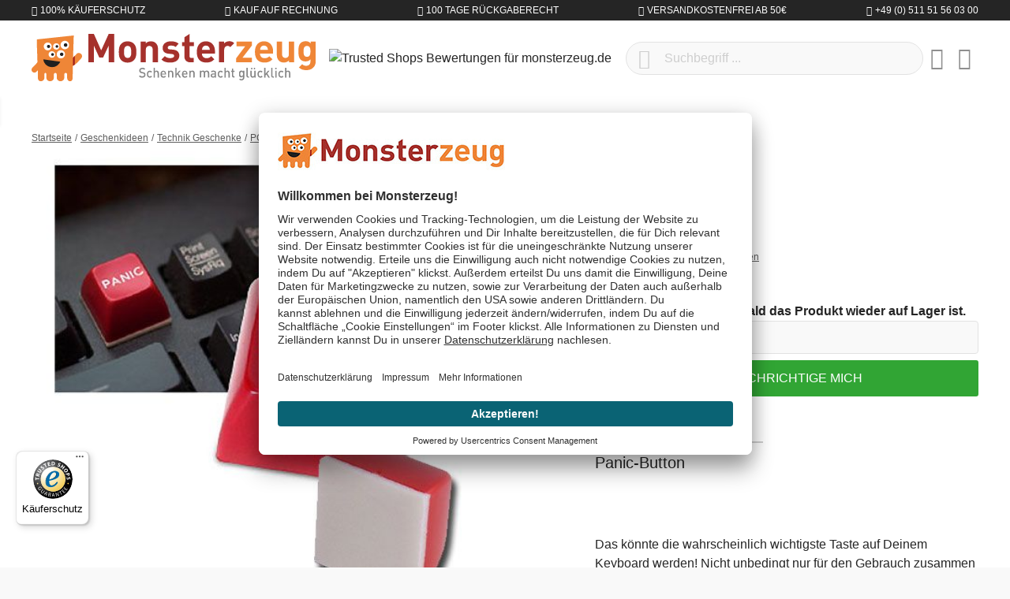

--- FILE ---
content_type: text/html; charset=UTF-8
request_url: https://www.monsterzeug.de/Panic-Key.html
body_size: 23530
content:
<!DOCTYPE html><html lang="de-DE" itemscope="itemscope"><head><meta charset="utf-8"><meta name="viewport" content="width=device-width, initial-scale=1, shrink-to-fit=no"><meta name="author" content=""/><meta name="robots" content="index,follow"/><meta name="revisit-after" content="15 days"/><meta name="keywords" content="Panic Button, Geek Button, Keyboard-Tuning"/><meta name="description" content="Na, schon der 20. Bluescreen heute? Kurz davor, durchzudrehen? Dann drück den Panic Button! Er bewirkt nichts, außer, dass es Dir danach besser geht."/><meta property="og:type" content="product"/><meta property="og:site_name" content="Monsterzeug"/><meta property="og:url" content="https://www.monsterzeug.de/Panic-Key.html"/><meta property="og:title" content="Panic Key - selbstklebende rote Taste für die Computer Tastatur"/><meta property="og:description" content="Na, schon der 20. Bluescreen heute? Kurz davor, durchzudrehen? Dann drück den Panic Button! Er bewirkt nichts, außer, dass es Dir danach besser geht."/><meta property="og:image" content="https://www.monsterzeug.de/media/3f/51/99/1655170336/panic-key-0086.jpg"/><meta property="product:price" content="9,95 €"/><meta property="product:product_link" content="https://www.monsterzeug.de/Panic-Key.html"/><meta name="twitter:card" content="product"/><meta name="twitter:site" content="Monsterzeug"/><meta property="twitter:title" content="Panic Key - selbstklebende rote Taste für die Computer Tastatur"/><meta property="twitter:description" content="Na, schon der 20. Bluescreen heute? Kurz davor, durchzudrehen? Dann drück den Panic Button! Er bewirkt nichts, außer, dass es Dir danach besser geht."/><meta property="twitter:image" content="https://www.monsterzeug.de/media/3f/51/99/1655170336/panic-key-0086.jpg"/><meta content="Monsterzeug"/><meta content=""/><meta content="false"/><meta content="https://www.monsterzeug.de/media/38/d7/09/1667477839/monsterzeug-logo-rgb.png"/><link rel="alternate" hreflang="de-DE" href="https://www.monsterzeug.de/Panic-Key.html"><link rel="alternate" href="https://www.monsterzeug.de/Panic-Key.html" hreflang="x-default"><link rel="alternate" hreflang="de-AT" href="https://www.monsterzeug.at/Panic-Key.html"><link rel="alternate" hreflang="de-CH" href="https://www.monsterzeug.ch/Panic-Key.html"><script type="application/ld+json"> [{"@context":"https:\/\/schema.org\/","@type":"Product","name":"Panic Key","description":"<h2 class=\"h4 mb-2\">Panic-Button<\/H2><BR><BR><BR>Das k\u00f6nnte \r\ndie wahrscheinlich wichtigste Taste auf Deinem Keyboard werden! Nicht unbedingt \r\nnur f\u00fcr den Gebrauch zusammen mit einem Computer gedacht, ist dieser <SPAN \r\nstyle=\"FONT-WEIGHT: bold\">Panic-Button<\/SPAN> eine lebensnotwendige&nbsp;- wenn \r\nauch zwecklose&nbsp;- Erweiterung eines jeden Schreibtisches. <BR>Nat\u00fcrlich kann \r\ndieses Ding rein gar nichts, aber Du wirst Dich um soviel besser und sicherer \r\nf\u00fchlen, wenn Du einen Knopf zum Dr\u00fccken hast, sobald alles den Bach \r\nruntergeht...<BR>\r\n<DIV style=\"TEXT-ALIGN: center\"><BR><\/DIV>\r\n<P><BR><\/P>\r\n\r\n<P>Von uns erprobte und empfohlene Verwendungsszenarien: Der muffelige Chef \r\ntritt von hinten an Dich ran, w\u00e4hrend Du gerade private Eink\u00e4ufe auf Ebay und \r\nAmazon t\u00e4tigst (dabei ist private Internetnutzung in Deiner Firma genauso \r\nuntersagt wie Solitair-Spielen); <BR><\/P>\r\n<P>Deine Festplatte zerst\u00f6rt sich (inkl. der zu morgen f\u00e4lligen und seit 3 Tagen \r\nnicht gesicherten Diplomarbeit) selber; die Polizei klingelt w\u00e4hrend Du Dir \r\ngerade die gesamte \"Heroes\"-Staffel herunterl\u00e4dst; Du zockst schon seit Stunden \r\nauf Deinem Computer, da f\u00e4llt Dir ein, dass heut ja gar nicht Sonntag ist und Du \r\neigentlich ein wichtiges Meeting hast... Die Liste lie\u00dfe sich beliebig \r\nfortsetzen. <BR><BR>Kleb den \r\nPanic Button einfach an Deine Tastatur, Dein Armaturenbrett oder gleich direkt \r\nauf Deine Handfl\u00e4che, um Dich bei allen kleinen (und gr\u00f6\u00dferen) Notf\u00e4llen des \r\nAlltags und damit verbundenen Panikattacken gleich etwas besser zu \r\nf\u00fchlen.<BR><\/P>\r\n<DIV style=\"TEXT-ALIGN: center\"><BR><\/DIV><SPAN \r\nstyle=\"FONT-WEIGHT: bold\">Produktinfos:<\/SPAN><BR>","sku":"0086","mpn":"0086","brand":{"@type":"Brand","name":"Monsterzeug GmbH"},"image":["https:\/\/www.monsterzeug.de\/media\/3f\/51\/99\/1655170336\/panic-key-0086.jpg"],"offers":[{"@type":"Offer","availability":"https:\/\/schema.org\/OutOfStock","itemCondition":"https:\/\/schema.org\/NewCondition","priceCurrency":"EUR","priceValidUntil":"2026-01-23","url":"https:\/\/www.monsterzeug.de\/Panic-Key.html","price":9.95}],"aggregateRating":{"@type":"AggregateRating","ratingValue":4.7,"bestRating":"5","ratingCount":10},"review":[{"@type":"Review","reviewRating":{"@type":"Rating","ratingValue":5.0,"bestRating":"5"},"datePublished":"2020-05-04T13:17:00","name":"Ist ok. Ist ok.","description":"Ist ok. Ist ok. Ist ok.\nIst ok. Ist ok. Ist ok.","author":{"@type":"Person","name":"Manfred Scheifele"}},{"@type":"Review","reviewRating":{"@type":"Rating","ratingValue":5.0,"bestRating":"5"},"datePublished":"2019-09-13T18:36:32","name":"Witziges kleines Mitbringsel","description":"Ein entfernter Bekannter von mir, der im IT-Bereich arbeitet, hat diesen Panik-Knopf von mir zum Geburtstag geschenkt bekommen. Er fand ihn klasse und sagte, er brauche so einen auch f\u00fcr seinen Vorgesetzten und dessen cholerischen Chef. Jedenfalls hat das Teil seinen Platz auf seiner Computer-Tastatur gefunden. Mein Bekannter meinte, beim n\u00e4chsten Systemabsturz k\u00e4me der Panik-Knopf auf jeden Fall zum Einsatz! Vielleicht hilft es ja? :-) ?Ich werde mir den Knopf bestimmt noch ein paar Mal bestellen, weil er sich klasse als Mitbringsel eignet und auf jeden Fall f\u00fcr Lacher sorgt. Man kann ihn auf alle glatten Oberfl\u00e4chen kleben, muss also nicht die Tastatur sein.","author":{"@type":"Person","name":" Doris Mayer"}},{"@type":"Review","reviewRating":{"@type":"Rating","ratingValue":5.0,"bestRating":"5"},"datePublished":"2017-12-28T10:08:00","name":"Sehr lustige Idee- und f\u00fcr \"PC-Choleriker\" bestens geeignet.\nKam als Geschenkchen prima an.","description":"Sehr lustige Idee- und f\u00fcr \"PC-Choleriker\" bestens geeignet.\nKam als Geschenkchen prima an.","author":{"@type":"Person","name":"Gisela Neef"}},{"@type":"Review","reviewRating":{"@type":"Rating","ratingValue":5.0,"bestRating":"5"},"datePublished":"2017-12-17T19:21:37","name":"Panic key","description":"Super Geschenk.\r\nSchnelle unkomplizierte Abwicklung","author":{"@type":"Person","name":"J\u00f6rg L."}},{"@type":"Review","reviewRating":{"@type":"Rating","ratingValue":4.0,"bestRating":"5"},"datePublished":"2014-06-06T12:41:10","name":"Panic Key","description":"Lustige Taste. Habe ich als Geschenk gekauft :)","author":{"@type":"Person","name":"Karin M."}},{"@type":"Review","reviewRating":{"@type":"Rating","ratingValue":5.0,"bestRating":"5"},"datePublished":"2014-01-12T13:37:52","name":"Angenehm","description":"Super Idee, keine Beanstandungen","author":{"@type":"Person","name":"Janine W."}},{"@type":"Review","reviewRating":{"@type":"Rating","ratingValue":5.0,"bestRating":"5"},"datePublished":"2013-10-06T17:55:59","name":"Fantastische Qualit\u00e4t.","description":"Super Gag und auf jeder Tastatur Pflicht - gibt jedem PC- Nutzer die psychologisch-\r\n optische Hilfe in der Not.","author":{"@type":"Person","name":"Frank S."}},{"@type":"Review","reviewRating":{"@type":"Rating","ratingValue":5.0,"bestRating":"5"},"datePublished":"2013-04-01T12:38:06","name":"Super Geschenk","description":"Ist sehr gut abgekommen und sorgt im B\u00fcro f\u00fcr Spa\u00df.\r\nW\u00fcrde ich auf jeden Fall wieder bestellen.","author":{"@type":"Person","name":"Kristin K."}},{"@type":"Review","reviewRating":{"@type":"Rating","ratingValue":4.0,"bestRating":"5"},"datePublished":"2012-12-31T07:55:43","name":"also klein sind sie ja wirklich...","description":"super knopf, ist gut angekommen aber leider zu gross f\u00fcr den laptop","author":{"@type":"Person","name":"Antje L."}},{"@type":"Review","reviewRating":{"@type":"Rating","ratingValue":4.0,"bestRating":"5"},"datePublished":"2012-11-20T14:36:15","name":"ganz ok","description":"Lustige Kleinigkeit f\u00fcr alle, die mit Ihrem PC nicht immer einer Meinung sind! Leider ist der key h\u00f6her als die \u00fcbrigen Tasten auf der Tastatur und es ist daher offensichtlich, dass er nicht original auf der Tastatur vorhanden war. Das wei\u00dfe Klebeband tr\u00e4gt au\u00dferdem dazu bei-schwarzes Klebeband w\u00e4re besser. Aber ansonsten super!","author":{"@type":"Person","name":"Uta H."}}]}] </script><script type="application/ld+json"> { "@context":"https://schema.org", "@graph":[ { "@type":"WebSite", "url":"https://www.monsterzeug.de", "name":"www.monsterzeug.de ", "potentialAction":{ "@type":"SearchAction", "target": { "@type":"EntryPoint", "urlTemplate":"https://www.monsterzeug.de/search?search={search_term_string}" }, "query-input": { "@type":"PropertyValueSpecification", "valueRequired":"https://schema.org/True", "valueName":"search_term_string" } } }, { "@type":"Organization", "name":"Monsterzeug GmbH", "url":"https://www.monsterzeug.de", "logo":"https://www.monsterzeug.de/media/38/d7/09/1667477839/monsterzeug-logo-rgb.png", "sameAs":[ "https://www.facebook.com/monsterzeug", "https://www.twitter.com/monsterzeug", "https://pinterest.com/monsterzeug/", "https://instagram.com/monsterzeug", "https://youtube.com/monsterzeug", "https://www.linkedin.com/company/monsterzeug-gmbh/" ], "contactPoint":[ { "@type":"ContactPoint", "telephone": "+49 (0) 511 51 56 03 00", "email": "support@monsterzeug.de", "contactType":"customer service" } ] } ] } </script><link rel="shortcut icon" href="https://www.monsterzeug.de/media/10/7f/89/1768854296/favicon_(174).ico"><link rel="icon" type="image/png" sizes="32x32" href="https://www.monsterzeug.de/bundles/monsterzeugtheme/favicons/favicon-32x32.png?17688543121951"><link rel="icon" type="image/png" sizes="16x16" href="https://www.monsterzeug.de/bundles/monsterzeugtheme/favicons/favicon-16x16.png?17688543121340"><link rel="apple-touch-icon" sizes="180x180" href="https://www.monsterzeug.de/bundles/monsterzeugtheme/favicons/apple-touch-icon.png?17688543129833"><link rel="mask-icon" href="https://www.monsterzeug.de/bundles/monsterzeugtheme/favicons/safari-pinned-tab.svg?17688543122501" color="#8f1f20"><link rel="manifest" href="https://www.monsterzeug.de/bundles/monsterzeugtheme/favicons/site.webmanifest?1768854312494"><link rel="icon" sizes="192x192" href="https://www.monsterzeug.de/media/56/c3/54/1768854296/android-chrome-512x512_(174).png"><meta name="theme-color" content="#8f1f20"/><meta name="msapplication-TileColor" content="#8f1f20"><meta name="msapplication-config" content="https://www.monsterzeug.de/bundles/monsterzeugtheme/favicons/browserconfig.xml?1768854312281"><link rel="canonical" href="https://www.monsterzeug.de/Panic-Key.html" /><title>Panic Key - selbstklebende rote Taste für die Computer Tastatur</title><link rel="preload" href="/bundles/monsterzeugtheme/fonts/proxima/ProximaNovaA-Regular.woff2" as="font" crossorigin="anonymous"><link rel="preload" href="/bundles/monsterzeugtheme/fonts/roboto/Roboto-Light.woff2" as="font" crossorigin="anonymous"><link rel="preload" href="/bundles/monsterzeugtheme/fonts/roboto/Roboto-Regular.woff2" as="font" crossorigin="anonymous"><link rel="preload" href="/bundles/monsterzeugtheme/fonts/fontawesome/custom-icons.woff2?_jq=1711138254" as="font" crossorigin="anonymous"><link rel="dns-prefetch" href="//dt.monsterzeug.de"><link rel="dns-prefetch" href="//widgets.trustedshops.com"><link rel="dns-prefetch" href="//app.usercentrics.eu"><link rel="dns-prefetch" href="//api.usercentrics.eu"><link rel="stylesheet" href="https://www.monsterzeug.de/theme/909915345394dfe757e039880ab1a28e/css/all.css?1768854312483343"> <script>window.features={"V6_5_0_0":false,"v6.5.0.0":false,"PERFORMANCE_TWEAKS":true,"performance.tweaks":true,"FEATURE_NEXT_1797":false,"feature.next.1797":false,"FEATURE_NEXT_11917":false,"feature.next.11917":false,"FEATURE_NEXT_16710":false,"feature.next.16710":false,"FEATURE_NEXT_13810":false,"feature.next.13810":false,"FEATURE_NEXT_13250":true,"feature.next.13250":true,"FEATURE_NEXT_17276":false,"feature.next.17276":false,"FEATURE_NEXT_16151":false,"feature.next.16151":false,"FEATURE_NEXT_16155":false,"feature.next.16155":false,"FEATURE_NEXT_14872":false,"feature.next.14872":false,"FEATURE_NEXT_19501":false,"feature.next.19501":false,"FEATURE_NEXT_15053":false,"feature.next.15053":false,"FEATURE_NEXT_14114":false,"feature.next.14114":false,"FEATURE_NEXT_18215":false,"feature.next.18215":false,"FEATURE_NEXT_12455":false,"feature.next.12455":false,"FEATURE_NEXT_15815":false,"feature.next.15815":false,"FEATURE_NEXT_14699":false,"feature.next.14699":false,"FEATURE_NEXT_15707":false,"feature.next.15707":false,"FEATURE_NEXT_15475":false,"feature.next.15475":false,"FEATURE_NEXT_14360":false,"feature.next.14360":false,"FEATURE_NEXT_15172":false,"feature.next.15172":false,"FEATURE_NEXT_15687":false,"feature.next.15687":false,"FEATURE_NEXT_14001":false,"feature.next.14001":false,"FEATURE_NEXT_7739":false,"feature.next.7739":false,"FEATURE_NEXT_16200":false,"feature.next.16200":false,"FEATURE_NEXT_13410":false,"feature.next.13410":false,"FEATURE_NEXT_15917":false,"feature.next.15917":false,"FEATURE_NEXT_15957":false,"feature.next.15957":false,"FEATURE_NEXT_16223":false,"feature.next.16223":false,"FEATURE_NEXT_13601":false,"feature.next.13601":false,"FEATURE_NEXT_16992":false,"feature.next.16992":false,"FEATURE_NEXT_7530":false,"feature.next.7530":false,"FEATURE_NEXT_16824":false,"feature.next.16824":false,"FEATURE_NEXT_16271":false,"feature.next.16271":false,"FEATURE_NEXT_15381":false,"feature.next.15381":false,"FEATURE_NEXT_17275":false,"feature.next.17275":false,"FEATURE_NEXT_17016":false,"feature.next.17016":false,"FEATURE_NEXT_16236":false,"feature.next.16236":false,"FEATURE_NEXT_16640":false,"feature.next.16640":false,"FEATURE_NEXT_17858":false,"feature.next.17858":false,"FEATURE_NEXT_6758":false,"feature.next.6758":false,"FEATURE_NEXT_18592":false,"feature.next.18592":false,"FEATURE_NEXT_19048":false,"feature.next.19048":false,"FEATURE_NEXT_19822":false,"feature.next.19822":false,"FEATURE_NEXT_17540":false,"feature.next.17540":false,"FEATURE_NEXT_18129":false,"feature.next.18129":false,"FEATURE_NEXT_19163":false,"feature.next.19163":false,"FEATURE_NEXT_18187":false,"feature.next.18187":false,"FEATURE_NEXT_17978":false,"feature.next.17978":false,"FEATURE_NEXT_17869":false,"feature.next.17869":false,"FEATURE_NEXT_11634":false,"feature.next.11634":false,"FEATURE_NEXT_18762":false,"feature.next.18762":false,"FEATURE_NEXT_21547":false,"feature.next.21547":false};dataLayer=window.dataLayer||[];dataLayer.push({ecommerce:null});dataLayer.push({"pageTitle":"Panic Key - selbstklebende rote Taste f\u00fcr die Computer Tastatur","pageSubCategory":"","pageCategoryID":"","pageSubCategoryID":"","pageCountryCode":"de-DE","pageLanguageCode":"Deutsch","pageVersion":1,"pageTestVariation":"1","pageValue":1,"pageAttributes":"1","pageCategory":"Product","productID":"9e55e53b151141d9a3633703f7bd812b","productName":"Panic Key","productPrice":"8.36","productEAN":"4251091909659","productSku":"0086","productManufacturerNumber":"","productCategory":"PC & Computer Gadgets","productCategoryID":"465cade0725a4360b8df5298ff165ff4","productCurrency":"EUR","visitorLoginState":"Logged Out","visitorType":"NOT LOGGED IN","visitorLifetimeValue":0,"visitorExistingCustomer":"No"});dataLayer.push({"event":"view_item","ecommerce":{"currency":"EUR","value":8.36,"items":[{"item_name":"Panic Key","item_id":"0086","price":8.36,"index":0,"item_list_name":"Category","quantity":1,"item_category":"PC & Computer Gadgets","item_list_id":"465cade0725a4360b8df5298ff165ff4"}]}});var google_tag_params={"ecomm_pagetype":"product","ecomm_pcat":["PC & Computer Gadgets"],"ecomm_prodid":"0086","ecomm_pname":"Panic Key","ecomm_pvalue":8.36,"ecomm_totalvalue":8.36};dataLayer.push({'event':'remarketingTriggered','google_tag_params':window.google_tag_params});(function(w,d,s,l,i){w[l]=w[l]||[];w[l].push({'gtm.start':new Date().getTime(),event:'gtm.js'});var f=d.getElementsByTagName(s)[0],j=d.createElement(s),dl=l!='dataLayer'?'&l='+l:'';j.async=true;j.src='https://metrics.monsterzeug.de/gtm.js?id='+i+dl;f.parentNode.insertBefore(j,f);})(window,document,'script','dataLayer','GTM-TNRW3PF');window.dataLayer=window.dataLayer||[];function gtag(){dataLayer.push(arguments)}
gtag('consent','default',{'ad_storage':'denied','ad_user_data':'denied','ad_personalization':'denied','analytics_storage':'denied'});dataLayer=window.dataLayer||[];dataLayer.push({'sid':'vtdm4up9fefhcpd0cv96gak982'});window.mollie_javascript_use_shopware='0';window.activeNavigationId='465cade0725a4360b8df5298ff165ff4';window.router={'frontend.cart.offcanvas':'/checkout/offcanvas','frontend.cookie.offcanvas':'/cookie/offcanvas','frontend.checkout.finish.page':'/checkout/finish','frontend.checkout.info':'/widgets/checkout/info','frontend.menu.offcanvas':'/widgets/menu/offcanvas','frontend.cms.page':'/widgets/cms','frontend.cms.navigation.page':'/widgets/cms/navigation','frontend.account.addressbook':'/widgets/account/address-book','frontend.csrf.generateToken':'/csrf/generate','frontend.country.country-data':'/country/country-state-data','frontend.store-api.proxy':'/_proxy/store-api',};window.storeApiProxyToken='967b7d01d1c00b60f7cb887bc.2PyjfbUmfHzsMCpfweDIuv71tb4e7XX4_ArdjJ2GiG0.4ZDoK-9BDzbUd28wqdSgj62C-vZrtw27nzrr7_y1-zi6s8wOhWkyToFqfw';window.salesChannelId='d1d79b3cd8854844a7a6a04ee6962e5d';window.breakpoints={"xs":0,"sm":576,"md":768,"lg":992,"xl":1200};window.csrf={'enabled':'1','mode':'twig'};window.customerLoggedInState=0;window.wishlistEnabled=1;window.mollie_javascript_use_shopware='0';</script> <script id="usercentrics-cmp" src=https://app.usercentrics.eu/browser-ui/latest/loader.js data-ruleset-id="TBZdGGi6BQN0qX" async></script></head><body class="is-ctl-product is-act-index"><noscript class="noscript-main"><div role="alert" class="alert alert-info alert-has-icon"> <span class="icon icon-info"><svg xmlns="http://www.w3.org/2000/svg" xmlns:xlink="http://www.w3.org/1999/xlink" width="24" height="24" viewBox="0 0 24 24"><defs><path d="M12 7c.5523 0 1 .4477 1 1s-.4477 1-1 1-1-.4477-1-1 .4477-1 1-1zm1 9c0 .5523-.4477 1-1 1s-1-.4477-1-1v-5c0-.5523.4477-1 1-1s1 .4477 1 1v5zm11-4c0 6.6274-5.3726 12-12 12S0 18.6274 0 12 5.3726 0 12 0s12 5.3726 12 12zM12 2C6.4772 2 2 6.4772 2 12s4.4772 10 10 10 10-4.4772 10-10S17.5228 2 12 2z" id="icons-default-info" /></defs><use xlink:href="#icons-default-info" fill="#758CA3" fill-rule="evenodd" /></svg></span> <div class="alert-content-container"><div class="alert-content"> Um unseren Shop in vollem Umfang nutzen zu können, empfehlen wir Dir Javascript in Deinem Browser zu aktivieren. </div></div></div></noscript><noscript class="noscript-gtm"><iframe src="https://metrics.monsterzeug.de/ns.html?id=GTM-TNRW3PF" height="0" width="0" style="display:none;visibility:hidden"></iframe></noscript><aside class="bg-sw-text-color text-white tiny font-weight-light text-uppercase py-1"><ul class="list-unstyled d-flex align-items-center justify-content-around justify-content-sm-between container mx-auto my-0"><li class="d-flex"><i class="fa-kit fa-shield-check-regular mr-1 d-flex align-items-center"></i> 100% Käuferschutz</li><li class="d-flex"><i class="fa-kit fa-money-check-pen-regular mr-1 d-flex align-items-center"></i> Kauf auf Rechnung</li><li class="d-none d-sm-flex"><i class="fa-kit fa-rotate-left-regular mr-1 d-flex align-items-center"></i> 100 Tage Rückgaberecht</li><li class="d-none d-lg-flex"><i class="fa-kit fa-bolt-lightning-regular mr-1 d-flex align-items-center"></i> Versandkostenfrei ab 50€</li><li class="d-none d-md-flex"><i class="fa-kit fa-phone-regular mr-1 d-flex align-items-center"></i> +49 (0) 511 51 56 03 00</li></ul></aside><header class="js-header header-main bg-white"><div class="container"><div class="header-row row align-items-center py-2 py-md-3 no-gutters"><div class="col-auto d-lg-none"> <button class="header-actions-btn js-toggle" type="button" aria-label="Menü"> <span class="sr-only">Menü schließen</span> <i class="fa-kit fa-bars-regular fa-fw"></i></button> </div><div class="col"><a class="d-flex position-relative" href="/" title="Zur Startseite wechseln"> <span class="logo-animation logo-animation--marty d-none d-md-block"></span> <span class="logo-animation logo-animation--title"></span> <span class="logo-animation logo-animation--claim d-none d-md-block"></span> </a></div><div class="col col-sm-auto col-md d-none d-lg-block"> <span class="d-inline-block"><img src="https://www.monsterzeug.de/bundles/monsterzeugtheme/images/trustedshops/trustmark.png?17688543128179" class="img-fluid trustmark-img" alt="Trusted Shops Bewertungen für monsterzeug.de" width="64" height="64"></span> </div><div class="col-auto d-sm-none"> <button class="header-actions-btn" type="button" data-toggle="collapse" data-target="#searchCollapse" aria-expanded="false" aria-controls="searchCollapse" aria-label="Suchen"><i class="fa-kit fa-magnifying-glass-regular fa-fw"></i></button> </div><div class="col-12 col-sm flex-grow-1 order-1 order-sm-0"><div class="collapse" id="searchCollapse"><div class="header-search"><form action="/search" method="get" data-search-form="true" data-url="/suggest?search=" class="header-search-form"><div class="input-group d-flex align-items-center justify-content-end"><input id="js-search-input" type="search" name="search" class="form-control header-search-input px-5 rounded-pill" autocomplete="off" autocapitalize="off" placeholder="Suchbegriff ..." aria-label="Suchbegriff ..." value=""> <button type="submit" class="js-search-toggle-btn header-actions-btn btn-submit-search z-10 position-absolute left-2 text-sw-color-muted hover-sw-color-gray-600" aria-label="Suchen"><i class="fa-kit fa-magnifying-glass-regular fa-fw fa-sm"></i></button> <button id="js-search-btn-reset" class="header-actions-btn btn-clear-search z-10 position-absolute right-2 text-sw-color-muted hover-sw-color-gray-600"> <span class="sr-only">Aktuelle Suchanfrage löschen</span> <i class="fa-kit fa-circle-xmark-regular"></i></button> </div></form></div></div></div><div class="col-auto"><div class="header-wishlist"><a class="btn header-wishlist-btn header-actions-btn" href="/wishlist" title="Merkzettel" aria-label="Merkzettel"> <span class="badge badge-pill badge-primary z-10 position-absolute" id="wishlist-basket" data-wishlist-storage="true" data-wishlist-storage-options="{&quot;listPath&quot;:&quot;\/wishlist\/list&quot;,&quot;mergePath&quot;:&quot;\/wishlist\/merge&quot;,&quot;tokenMergePath&quot;:&quot;dfa3e906c5134.rFYzjhH13OOMVFLYeGUinJkYIKID7VP6o1z9soG8Cpk.-DFm2neAjaXcPxn1Ci9Xy-1eUtV5vRW2wgWx_tjXW8PPIXm9IYzllvkbGw&quot;,&quot;pageletPath&quot;:&quot;\/wishlist\/merge\/pagelet&quot;,&quot;tokenPageletPath&quot;:&quot;cca79dd31683fd3b.b0rNCM1gQhCVSXaUxSp_sebY2WbGg4LXnnFtVC6dN3k.DAKpYZoDdWniHhnHoUc617mPkBWN28OV5AslC0_KBD4rIfpStQoIeaMkTg&quot;}" data-wishlist-widget="true"></span> <i class="fa-kit fa-heart-regular fa-fw"></i></a></div></div><div class="col-auto"><div class="account-menu"><div class="dropdown"> <button class="header-actions-btn" type="button" id="accountWidget" data-offcanvas-account-menu="true" data-toggle="dropdown" aria-haspopup="true" aria-expanded="false" aria-label="Mein Konto" title="Mein Konto"><i class="fa-kit fa-circle-user-regular fa-fw"></i></button> <div class="dropdown-menu dropdown-menu-right account-menu-dropdown py-2 js-account-menu-dropdown" aria-labelledby="accountWidget"><div class="bg-sw-color-gray-200 p-3 border-bottom offcanvas-close"> <button class="btn btn-lg p-0 border-0 d-flex ml-3 hover-sw-color-brand-primary js-offcanvas-close" title="Menü schließen"><i class="fa-kit fa-xmark-regular fa-lg"></i> <span class="sr-only">Menü schließen</span> </button> <a class="d-flex w-100 position-relative" href="/" title="Zur Startseite wechseln"> <span class="logo-animation logo-animation--title"></span> </a></div><div class="offcanvas-content-container"><div class="account-menu"><div class="h5 font-family-heading border-bottom p-3 px-md-0"> Mein Konto </div><div class="p-3 px-md-0"><a href="/account/login" title="Anmelden" class="btn btn-primary btn-block btn-icon"><i class="fa-kit fa-right-to-bracket-regular"></i> Anmelden </a><div class="text-center mt-3"> oder <a href="/account/login/#section-register" title="registrieren" class="link"> registrieren </a></div></div></div></div></div></div></div></div><div class="col-auto"><div class="header-cart" data-offcanvas-cart="true"><a class="btn header-actions-btn" href="/checkout/cart" data-cart-widget="true" title="Warenkorb" aria-label="Warenkorb"><i class="fa-kit fa-bag-shopping-regular fa-fw"></i></a></div></div></div></div><nav class="nav nav-main" itemscope="itemscope"><div class="w-100 d-flex d-lg-none"><a class="d-flex w-100 position-relative p-3" href="/" title="Zur Startseite wechseln"> <span class="logo-animation logo-animation--title"></span> </a> <button class="btn btn-lg p-3 border-0 hover-sw-color-brand-primary js-toggle"><i class="fa-kit fa-xmark-regular fa-lg"></i> <span class="sr-only">Menü schließen</span> </button> </div><ul class="nav-main_ul nav-main_ul-level-top" id="accordion"><li class="level-top"><a class="nav-main_item" href="https://www.monsterzeug.de/Neuheiten" title="Neuheiten"> <span >Neuheiten</span> </a></li><li class="level-top"><a class="nav-main_item" href="https://www.monsterzeug.de/Bestseller" title="BESTSELLER"> <span >BESTSELLER</span> </a></li><li class="level-top"><div class="nav-main_item nav-main_item-collapse collapsed" title="Anlässe" data-toggle="collapse" data-target="#collapse-2af1e9e740ce49f98245ea04def43d57"> <span >Anlässe</span> <i class="fa-kit fa-chevron-up-regular toggle text-sw-color-gray-600 d-lg-none"></i></div><div class="wrapper"><ul class="collapse nav-main_ul" id="collapse-2af1e9e740ce49f98245ea04def43d57" data-parent="#accordion"><li class="level-0"><div class="nav-main_item" title="Aktuelle Anlässe"> <span >Aktuelle Anlässe</span> </div><ul class="nav-main_ul"><li class="level-1"><a class="nav-main_item nav-main_item-link" href="https://www.monsterzeug.de/Valentinstag-Geschenke" title="Valentinstag Geschenke"> <span >Valentinstag Geschenke</span> </a></li><li class="level-1"><a class="nav-main_item nav-main_item-link" href="https://www.monsterzeug.de/Jahrestag-Geschenke" title="Jahrestag Geschenke"> <span >Jahrestag Geschenke</span> </a></li><li class="level-1"><a class="nav-main_item nav-main_item-link" href="https://www.monsterzeug.de/Geburtstagsgeschenke" title="Geburtstagsgeschenke"> <span >Geburtstagsgeschenke</span> </a></li><li class="level-1"><a class="nav-main_item nav-main_item-link" href="https://www.monsterzeug.de/Hochzeitsgeschenke" title="Hochzeitsgeschenke"> <span >Hochzeitsgeschenke</span> </a></li><li class="level-1"><a class="nav-main_item nav-main_item-link" href="https://www.monsterzeug.de/Hochzeitstag-Geschenke" title="Hochzeitstag Geschenke"> <span >Hochzeitstag Geschenke</span> </a></li></ul></li><li class="level-0"><div class="nav-main_item" title="Beliebte Anlässe"> <span >Beliebte Anlässe</span> </div><ul class="nav-main_ul"><li class="level-1"><a class="nav-main_item nav-main_item-link" href="https://www.monsterzeug.de/Taufgeschenke" title="Taufgeschenke"> <span >Taufgeschenke</span> </a></li><li class="level-1"><a class="nav-main_item nav-main_item-link" href="https://www.monsterzeug.de/Kommunion-Geschenke" title="Kommunion Geschenke"> <span >Kommunion Geschenke</span> </a></li><li class="level-1"><a class="nav-main_item nav-main_item-link" href="https://www.monsterzeug.de/Konfirmationsgeschenke" title="Konfirmationsgeschenke"> <span >Konfirmationsgeschenke</span> </a></li><li class="level-1"><a class="nav-main_item nav-main_item-link" href="https://www.monsterzeug.de/Jugendweihe-Geschenke" title="Jugendweihe Geschenke"> <span >Jugendweihe Geschenke</span> </a></li><li class="level-1"><a class="nav-main_item nav-main_item-link" href="https://www.monsterzeug.de/Muttertagsgeschenke" title="Muttertagsgeschenke"> <span >Muttertagsgeschenke</span> </a></li><li class="level-1"><a class="nav-main_item nav-main_item-link" href="https://www.monsterzeug.de/Geschenke-zur-Einschulung" title="Geschenke zur Einschulung"> <span >Geschenke zur Einschulung</span> </a></li><li class="level-1"><a class="nav-main_item nav-main_item-link" href="https://www.monsterzeug.de/Weihnachtsgeschenke" title="Weihnachtsgeschenke"> <span >Weihnachtsgeschenke</span> </a></li><li class="level-1"><a class="nav-main_item nav-main_item-link" href="https://www.monsterzeug.de/Geschenke-zum-Abitur" title="Geschenke zum Abitur"> <span >Geschenke zum Abitur</span> </a></li><li class="level-1"><a class="nav-main_item nav-main_item-link" href="https://www.monsterzeug.de/Vatertagsgeschenke" title="Vatertagsgeschenke"> <span >Vatertagsgeschenke</span> </a></li><li class="level-1"><a class="nav-main_item nav-main_item-link" href="https://www.monsterzeug.de/Ostergeschenke" title="Ostergeschenke"> <span >Ostergeschenke</span> </a></li></ul></li><li class="level-0"><div class="nav-main_item" title="Verschiedene Anlässe"> <span >Verschiedene Anlässe</span> </div><ul class="nav-main_ul"><li class="level-1"><a class="nav-main_item nav-main_item-link" href="https://www.monsterzeug.de/Geschenke-zum-Einzug" title="Geschenke zum Einzug"> <span >Geschenke zum Einzug</span> </a></li><li class="level-1"><a class="nav-main_item nav-main_item-link" href="https://www.monsterzeug.de/Dankeschoen-Geschenke" title="Dankeschön Geschenke"> <span >Dankeschön Geschenke</span> </a></li><li class="level-1"><a class="nav-main_item nav-main_item-link" href="https://www.monsterzeug.de/Geschenke-zur-Geburt" title="Geschenke zur Geburt"> <span >Geschenke zur Geburt</span> </a></li><li class="level-1"><a class="nav-main_item nav-main_item-link" href="https://www.monsterzeug.de/Jubilaeumsgeschenke" title="Jubiläumsgeschenke"> <span >Jubiläumsgeschenke</span> </a></li><li class="level-1"><a class="nav-main_item nav-main_item-link" href="https://www.monsterzeug.de/Junggesellenabschied-Ideen" title="Junggesellenabschied Ideen"> <span >Junggesellenabschied Ideen</span> </a></li><li class="level-1"><a class="nav-main_item nav-main_item-link" href="https://www.monsterzeug.de/Abschiedsgeschenke" title="Abschiedsgeschenke"> <span >Abschiedsgeschenke</span> </a></li><li class="level-1"><a class="nav-main_item nav-main_item-link" href="https://www.monsterzeug.de/Trauergeschenke" title="Trauergeschenke"> <span >Trauergeschenke</span> </a></li></ul></li><li class="level-0"><div class="nav-main_item" title="Runde Geburtstage"> <span >Runde Geburtstage</span> </div><ul class="nav-main_ul"><li class="level-1"><a class="nav-main_item nav-main_item-link" href="https://www.monsterzeug.de/Geschenke-zum-1-Geburtstag" title="Geschenke zum 1. Geburtstag"> <span >Geschenke zum 1. Geburtstag</span> </a></li><li class="level-1"><a class="nav-main_item nav-main_item-link" href="https://www.monsterzeug.de/Geschenke-zum-10-Geburtstag" title="Geschenke zum 10. Geburtstag"> <span >Geschenke zum 10. Geburtstag</span> </a></li><li class="level-1"><a class="nav-main_item nav-main_item-link" href="https://www.monsterzeug.de/Geschenke-zum-16-Geburtstag" title="Geschenke zum 16. Geburtstag"> <span >Geschenke zum 16. Geburtstag</span> </a></li><li class="level-1"><a class="nav-main_item nav-main_item-link" href="https://www.monsterzeug.de/Geschenke-zum-18-Geburtstag" title="Geschenke zum 18. Geburtstag"> <span >Geschenke zum 18. Geburtstag</span> </a></li><li class="level-1"><a class="nav-main_item nav-main_item-link" href="https://www.monsterzeug.de/Geschenke-zum-30-Geburtstag" title="Geschenke zum 30. Geburtstag"> <span >Geschenke zum 30. Geburtstag</span> </a></li><li class="level-1"><a class="nav-main_item nav-main_item-link" href="https://www.monsterzeug.de/Geschenke-zum-40-Geburtstag" title="Geschenke zum 40. Geburtstag"> <span >Geschenke zum 40. Geburtstag</span> </a></li><li class="level-1"><a class="nav-main_item nav-main_item-link" href="https://www.monsterzeug.de/Geschenke-zum-50-Geburtstag" title="Geschenke zum 50. Geburtstag"> <span >Geschenke zum 50. Geburtstag</span> </a></li><li class="level-1"><a class="nav-main_item nav-main_item-link" href="https://www.monsterzeug.de/Geschenke-zum-60-Geburtstag" title="Geschenke zum 60. Geburtstag"> <span >Geschenke zum 60. Geburtstag</span> </a></li><li class="level-1"><a class="nav-main_item nav-main_item-link" href="https://www.monsterzeug.de/Geschenke-zum-70-Geburtstag" title="Geschenke zum 70. Geburtstag"> <span >Geschenke zum 70. Geburtstag</span> </a></li><li class="level-1"><a class="nav-main_item nav-main_item-link" href="https://www.monsterzeug.de/Geschenke-zum-80-Geburtstag" title="Geschenke zum 80. Geburtstag"> <span >Geschenke zum 80. Geburtstag</span> </a></li></ul></li></ul></div></li><li class="level-top"><div class="nav-main_item nav-main_item-collapse collapsed" title="Empfänger" data-toggle="collapse" data-target="#collapse-f73fdb74f539487ba8968ad50d58dde6"> <span >Empfänger</span> <i class="fa-kit fa-chevron-up-regular toggle text-sw-color-gray-600 d-lg-none"></i></div><div class="wrapper"><ul class="collapse nav-main_ul" id="collapse-f73fdb74f539487ba8968ad50d58dde6" data-parent="#accordion"><li class="level-0"><div class="nav-main_item" title="Geschenke für Ihn"> <span >Geschenke für Ihn</span> </div><ul class="nav-main_ul"><li class="level-1"><a class="nav-main_item nav-main_item-link" href="https://www.monsterzeug.de/Geschenke-fuer-Maenner" title="Geschenke für Männer"> <span >Geschenke für Männer</span> </a></li><li class="level-1"><a class="nav-main_item nav-main_item-link" href="https://www.monsterzeug.de/Geschenke-fuer-Freund" title="Geschenke für Freund"> <span >Geschenke für Freund</span> </a></li><li class="level-1"><a class="nav-main_item nav-main_item-link" href="https://www.monsterzeug.de/Geschenke-fuer-besten-Freund" title="Geschenke für besten Freund"> <span >Geschenke für besten Freund</span> </a></li><li class="level-1"><a class="nav-main_item nav-main_item-link" href="https://www.monsterzeug.de/Geschenke-fuer-Papa" title="Geschenke für Papa"> <span >Geschenke für Papa</span> </a></li><li class="level-1"><a class="nav-main_item nav-main_item-link" href="https://www.monsterzeug.de/Geschenke-fuer-Opa" title="Geschenke für Opa"> <span >Geschenke für Opa</span> </a></li><li class="level-1"><a class="nav-main_item nav-main_item-link" href="https://www.monsterzeug.de/Geschenke-fuer-Bruder" title="Geschenke für Bruder"> <span >Geschenke für Bruder</span> </a></li><li class="level-1"><a class="nav-main_item nav-main_item-link" href="https://www.monsterzeug.de/Geschenke-fuer-werdende-Vaeter" title="Geschenke für werdende Väter"> <span >Geschenke für werdende Väter</span> </a></li><li class="level-1"><a class="nav-main_item nav-main_item-link" href="https://www.monsterzeug.de/Geschenke-fuer-Jungs" title="Geschenke für Jungs"> <span >Geschenke für Jungs</span> </a></li></ul></li><li class="level-0"><div class="nav-main_item" title="Geschenke für Sie"> <span >Geschenke für Sie</span> </div><ul class="nav-main_ul"><li class="level-1"><a class="nav-main_item nav-main_item-link" href="https://www.monsterzeug.de/Geschenke-fuer-Frauen" title="Geschenke für Frauen"> <span >Geschenke für Frauen</span> </a></li><li class="level-1"><a class="nav-main_item nav-main_item-link" href="https://www.monsterzeug.de/Geschenke-fuer-Freundin" title="Geschenke für Freundin"> <span >Geschenke für Freundin</span> </a></li><li class="level-1"><a class="nav-main_item nav-main_item-link" href="https://www.monsterzeug.de/Geschenke-fuer-beste-Freundin" title="Geschenke für beste Freundin"> <span >Geschenke für beste Freundin</span> </a></li><li class="level-1"><a class="nav-main_item nav-main_item-link" href="https://www.monsterzeug.de/Geschenke-fuer-Mama" title="Geschenke für Mama"> <span >Geschenke für Mama</span> </a></li><li class="level-1"><a class="nav-main_item nav-main_item-link" href="https://www.monsterzeug.de/Geschenke-fuer-Oma" title="Geschenke für Oma"> <span >Geschenke für Oma</span> </a></li><li class="level-1"><a class="nav-main_item nav-main_item-link" href="https://www.monsterzeug.de/Geschenke-fuer-Schwester" title="Geschenke für Schwester"> <span >Geschenke für Schwester</span> </a></li><li class="level-1"><a class="nav-main_item nav-main_item-link" href="https://www.monsterzeug.de/Geschenke-fuer-Schwangere" title="Geschenke für Schwangere"> <span >Geschenke für Schwangere</span> </a></li><li class="level-1"><a class="nav-main_item nav-main_item-link" href="https://www.monsterzeug.de/Geschenke-fuer-Maedchen" title="Geschenke für Mädchen"> <span >Geschenke für Mädchen</span> </a></li></ul></li><li class="level-0"><div class="nav-main_item" title="Weitere Empfänger"> <span >Weitere Empfänger</span> </div><ul class="nav-main_ul"><li class="level-1"><a class="nav-main_item nav-main_item-link" href="https://www.monsterzeug.de/Babygeschenke" title="Babygeschenke"> <span >Babygeschenke</span> </a></li><li class="level-1"><a class="nav-main_item nav-main_item-link" href="https://www.monsterzeug.de/Geschenke-fuer-Kinder" title="Geschenke für Kinder"> <span >Geschenke für Kinder</span> </a></li><li class="level-1"><a class="nav-main_item nav-main_item-link" href="https://www.monsterzeug.de/Geschenke-fuer-Teenager" title="Geschenke für Teenager"> <span >Geschenke für Teenager</span> </a></li><li class="level-1"><a class="nav-main_item nav-main_item-link" href="https://www.monsterzeug.de/Geschenke-fuer-Freunde" title="Geschenke für Freunde"> <span >Geschenke für Freunde</span> </a></li><li class="level-1"><a class="nav-main_item nav-main_item-link" href="https://www.monsterzeug.de/Geschenke-fuer-Paare" title="Geschenke für Paare"> <span >Geschenke für Paare</span> </a></li><li class="level-1"><a class="nav-main_item nav-main_item-link" href="https://www.monsterzeug.de/Geschenke-fuer-Eltern" title="Geschenke für Eltern"> <span >Geschenke für Eltern</span> </a></li><li class="level-1"><a class="nav-main_item nav-main_item-link" href="https://www.monsterzeug.de/Geschenke-fuer-Grosseltern" title="Geschenke für Großeltern"> <span >Geschenke für Großeltern</span> </a></li></ul></li></ul></div></li><li class="level-top"><div class="nav-main_item nav-main_item-collapse collapsed" title="Themenwelten" data-toggle="collapse" data-target="#collapse-6b1d62ebb74040cabc3a0d529ac73f19"> <span >Themenwelten</span> <i class="fa-kit fa-chevron-up-regular toggle text-sw-color-gray-600 d-lg-none"></i></div><div class="wrapper"><ul class="collapse nav-main_ul" id="collapse-6b1d62ebb74040cabc3a0d529ac73f19" data-parent="#accordion"><li class="level-0"><div class="nav-main_item" title="Themen"> <span >Themen</span> </div><ul class="nav-main_ul"><li class="level-1"><a class="nav-main_item nav-main_item-link" href="https://www.monsterzeug.de/Wohnen-Einrichten" title="Wohnen &amp; Einrichten"> <span >Wohnen &amp; Einrichten</span> </a></li><li class="level-1"><a class="nav-main_item nav-main_item-link" href="https://www.monsterzeug.de/Scherzartikel-Spassgeschenke" title="Scherzartikel &amp; Spaßgeschenke"> <span >Scherzartikel &amp; Spaßgeschenke</span> </a></li><li class="level-1"><a class="nav-main_item nav-main_item-link is-active" href="https://www.monsterzeug.de/PC-Computer-Gadgets" title="PC &amp; Computer Gadgets"> <span >PC &amp; Computer Gadgets</span> </a></li><li class="level-1"><a class="nav-main_item nav-main_item-link" href="https://www.monsterzeug.de/Technik-Geschenke" title="Technik Geschenke"> <span >Technik Geschenke</span> </a></li><li class="level-1"><a class="nav-main_item nav-main_item-link" href="https://www.monsterzeug.de/Geschenksets-Geschenkkoerbe" title="Geschenksets &amp; Geschenkkörbe"> <span >Geschenksets &amp; Geschenkkörbe</span> </a></li><li class="level-1"><a class="nav-main_item nav-main_item-link" href="https://www.monsterzeug.de/Geschenke-aus-Holz" title="Geschenke aus Holz"> <span >Geschenke aus Holz</span> </a></li><li class="level-1"><a class="nav-main_item nav-main_item-link" href="https://www.monsterzeug.de/Suesse-Geschenke" title="Süße Geschenke"> <span >Süße Geschenke</span> </a></li><li class="level-1"><a class="nav-main_item nav-main_item-link" href="https://www.monsterzeug.de/Kulinarische-Geschenke" title="Kulinarische Geschenke"> <span >Kulinarische Geschenke</span> </a></li><li class="level-1"><a class="nav-main_item nav-main_item-link" href="https://www.monsterzeug.de/Trinkspiele-Partyspiele" title="Trinkspiele &amp; Partyspiele"> <span >Trinkspiele &amp; Partyspiele</span> </a></li><li class="level-1"><a class="nav-main_item nav-main_item-link" href="https://www.monsterzeug.de/Geldgeschenke" title="Geldgeschenke"> <span >Geldgeschenke</span> </a></li><li class="level-1"><a class="nav-main_item nav-main_item-link" href="https://www.monsterzeug.de/Lustige-Tassen" title="Lustige Tassen"> <span >Lustige Tassen</span> </a></li><li class="level-1"><a class="nav-main_item nav-main_item-link" href="https://www.monsterzeug.de/Partyzubehoer" title="Partyzubehör"> <span >Partyzubehör</span> </a></li><li class="level-1"><a class="nav-main_item nav-main_item-link" href="https://www.monsterzeug.de/Holzpuzzle-Knobelspiele" title="Holzpuzzle &amp; Knobelspiele"> <span >Holzpuzzle &amp; Knobelspiele</span> </a></li><li class="level-1"><a class="nav-main_item nav-main_item-link" href="https://www.monsterzeug.de/Garten-Geschenke" title="Garten Geschenke"> <span >Garten Geschenke</span> </a></li><li class="level-1"><a class="nav-main_item nav-main_item-link" href="https://www.monsterzeug.de/Maritime-Geschenke" title="Maritime Geschenke"> <span >Maritime Geschenke</span> </a></li><li class="level-1"><a class="nav-main_item nav-main_item-link" href="https://www.monsterzeug.de/Schluesselanhaenger" title="Schlüsselanhänger"> <span >Schlüsselanhänger</span> </a></li></ul></li><li class="level-0"><div class="nav-main_item" title="Geschenke nach Art"> <span >Geschenke nach Art</span> </div><ul class="nav-main_ul"><li class="level-1"><a class="nav-main_item nav-main_item-link" href="https://www.monsterzeug.de/Ausgefallene-Geschenke" title="Ausgefallene Geschenke"> <span >Ausgefallene Geschenke</span> </a></li><li class="level-1"><a class="nav-main_item nav-main_item-link" href="https://www.monsterzeug.de/Lustige-Geschenke" title="Lustige Geschenke"> <span >Lustige Geschenke</span> </a></li><li class="level-1"><a class="nav-main_item nav-main_item-link" href="https://www.monsterzeug.de/Originelle-Geschenke" title="Originelle Geschenke"> <span >Originelle Geschenke</span> </a></li><li class="level-1"><a class="nav-main_item nav-main_item-link" href="https://www.monsterzeug.de/Kleine-Geschenke" title="Kleine Geschenke"> <span >Kleine Geschenke</span> </a></li><li class="level-1"><a class="nav-main_item nav-main_item-link" href="https://www.monsterzeug.de/Personalisierte-Geschenke" title="Personalisierte Geschenke"> <span >Personalisierte Geschenke</span> </a></li><li class="level-1"><a class="nav-main_item nav-main_item-link" href="https://www.monsterzeug.de/Romantische-Geschenke" title="Romantische Geschenke"> <span >Romantische Geschenke</span> </a></li><li class="level-1"><a class="nav-main_item nav-main_item-link" href="https://www.monsterzeug.de/Nuetzliche-Geschenke" title="Nützliche Geschenke"> <span >Nützliche Geschenke</span> </a></li><li class="level-1"><a class="nav-main_item nav-main_item-link" href="https://www.monsterzeug.de/Kreative-Geschenke" title="Kreative Geschenke"> <span >Kreative Geschenke</span> </a></li><li class="level-1"><a class="nav-main_item nav-main_item-link" href="https://www.monsterzeug.de/Selbstgemachte-Geschenke" title="Selbstgemachte Geschenke"> <span >Selbstgemachte Geschenke</span> </a></li><li class="level-1"><a class="nav-main_item nav-main_item-link" href="https://www.monsterzeug.de/Nachhaltige-Geschenke" title="Nachhaltige Geschenke"> <span >Nachhaltige Geschenke</span> </a></li><li class="level-1"><a class="nav-main_item nav-main_item-link" href="https://www.monsterzeug.de/Gravur-Geschenke" title="Gravur-Geschenke"> <span >Gravur-Geschenke</span> </a></li><li class="level-1"><a class="nav-main_item nav-main_item-link" href="https://www.monsterzeug.de/Fotogeschenke" title="Fotogeschenke"> <span >Fotogeschenke</span> </a></li><li class="level-1"><a class="nav-main_item nav-main_item-link" href="https://www.monsterzeug.de/Geschenkideen" title="Geschenkideen"> <span >Geschenkideen</span> </a></li></ul></li><li class="level-0"><div class="nav-main_item" title="Geschenke nach Vorlieben"> <span >Geschenke nach Vorlieben</span> </div><ul class="nav-main_ul"><li class="level-1"><a class="nav-main_item nav-main_item-link" href="https://www.monsterzeug.de/Biergeschenke" title="Biergeschenke"> <span >Biergeschenke</span> </a></li><li class="level-1"><a class="nav-main_item nav-main_item-link" href="https://www.monsterzeug.de/Weingeschenke" title="Weingeschenke"> <span >Weingeschenke</span> </a></li><li class="level-1"><a class="nav-main_item nav-main_item-link" href="https://www.monsterzeug.de/Whisky-Geschenke" title="Whisky Geschenke"> <span >Whisky Geschenke</span> </a></li><li class="level-1"><a class="nav-main_item nav-main_item-link" href="https://www.monsterzeug.de/Kaffee-Geschenke" title="Kaffee Geschenke"> <span >Kaffee Geschenke</span> </a></li><li class="level-1"><a class="nav-main_item nav-main_item-link" href="https://www.monsterzeug.de/Grillgeschenke-Grillzubehoer" title="Grillgeschenke &amp; Grillzubehör"> <span >Grillgeschenke &amp; Grillzubehör</span> </a></li><li class="level-1"><a class="nav-main_item nav-main_item-link" href="https://www.monsterzeug.de/Wellness-Geschenke" title="Wellness Geschenke"> <span >Wellness Geschenke</span> </a></li><li class="level-1"><a class="nav-main_item nav-main_item-link" href="https://www.monsterzeug.de/Erlebnisgeschenke" title="Erlebnisgeschenke"> <span >Erlebnisgeschenke</span> </a></li><li class="level-1"><a class="nav-main_item nav-main_item-link" href="https://www.monsterzeug.de/Sport-Outdoor" title="Sport &amp; Outdoor"> <span >Sport &amp; Outdoor</span> </a></li><li class="level-1"><a class="nav-main_item nav-main_item-link" href="https://www.monsterzeug.de/Reise-Geschenke" title="Reise Geschenke"> <span >Reise Geschenke</span> </a></li><li class="level-1"><a class="nav-main_item nav-main_item-link" href="https://www.monsterzeug.de/Fussball-Geschenke" title="Fußball Geschenke"> <span >Fußball Geschenke</span> </a></li><li class="level-1"><a class="nav-main_item nav-main_item-link" href="https://www.monsterzeug.de/Golf-Geschenke" title="Golf Geschenke"> <span >Golf Geschenke</span> </a></li><li class="level-1"><a class="nav-main_item nav-main_item-link" href="https://www.monsterzeug.de/Schokoladen-Geschenke" title="Schokoladen Geschenke"> <span >Schokoladen Geschenke</span> </a></li><li class="level-1"><a class="nav-main_item nav-main_item-link" href="https://www.monsterzeug.de/Einhorn-Geschenke" title="Einhorn Geschenke"> <span >Einhorn Geschenke</span> </a></li><li class="level-1"><a class="nav-main_item nav-main_item-link" href="https://www.monsterzeug.de/Erotische-Geschenke" title="Erotische Geschenke"> <span >Erotische Geschenke</span> </a></li></ul></li><li class="level-0"><div class="nav-main_item" title="Geschenke nach Preis"> <span >Geschenke nach Preis</span> </div><ul class="nav-main_ul"><li class="level-1"><a class="nav-main_item nav-main_item-link" href="https://www.monsterzeug.de/Geschenke-unter-10-Euro" title="Geschenke unter 10 Euro"> <span >Geschenke unter 10 Euro</span> </a></li><li class="level-1"><a class="nav-main_item nav-main_item-link" href="https://www.monsterzeug.de/Geschenke-unter-20-Euro" title="Geschenke unter 20 Euro"> <span >Geschenke unter 20 Euro</span> </a></li><li class="level-1"><a class="nav-main_item nav-main_item-link" href="https://www.monsterzeug.de/Geschenke-unter-30-Euro" title="Geschenke unter 30 Euro"> <span >Geschenke unter 30 Euro</span> </a></li><li class="level-1"><a class="nav-main_item nav-main_item-link" href="https://www.monsterzeug.de/Geschenke-unter-50-Euro" title="Geschenke unter 50 Euro"> <span >Geschenke unter 50 Euro</span> </a></li><li class="level-1"><a class="nav-main_item nav-main_item-link" href="https://www.monsterzeug.de/Geschenke-ab-50-Euro" title="Geschenke ab 50 Euro"> <span >Geschenke ab 50 Euro</span> </a></li><li class="level-1"><a class="nav-main_item nav-main_item-link" href="https://www.monsterzeug.de/Gigantisch-Geniale-Geschenke" title="Gigantisch Geniale Geschenke"> <span >Gigantisch Geniale Geschenke</span> </a></li><li class="level-1"><a class="nav-main_item nav-main_item-link" href="https://www.monsterzeug.de/Geschenke" title="Geschenke"> <span >Geschenke</span> </a></li></ul></li></ul></div></li><li class="level-top"><div class="nav-main_item nav-main_item-collapse collapsed" title="VALENTINSTAG" data-toggle="collapse" data-target="#collapse-65bf00d794804aa7bd85a11e2198553b"> <span >VALENTINSTAG</span> <i class="fa-kit fa-chevron-up-regular toggle text-sw-color-gray-600 d-lg-none"></i></div><div class="wrapper"><ul class="collapse nav-main_ul" id="collapse-65bf00d794804aa7bd85a11e2198553b" data-parent="#accordion"><li class="level-0"><div class="nav-main_item" title="Ideen für Dein Herzblatt"> <span >Ideen für Dein Herzblatt</span> </div><ul class="nav-main_ul"><li class="level-1"><a class="nav-main_item nav-main_item-link" href="https://www.monsterzeug.de/Valentinstag-Geschenke" title="Valentinstaggeschenke"> <span >Valentinstaggeschenke</span> </a></li><li class="level-1"><a class="nav-main_item nav-main_item-link" href="https://www.monsterzeug.de/Geschenke-fuer-Maenner" title="Valentinstag Geschenke für Männer"> <span >Valentinstag Geschenke für Männer</span> </a></li><li class="level-1"><a class="nav-main_item nav-main_item-link" href="https://www.monsterzeug.de/Geschenke-fuer-Freund" title="Valentinstag Geschenke für Freund"> <span >Valentinstag Geschenke für Freund</span> </a></li><li class="level-1"><a class="nav-main_item nav-main_item-link" href="https://www.monsterzeug.de/Geschenke-fuer-Frauen" title="Valentinstag Geschenke für Frauen"> <span >Valentinstag Geschenke für Frauen</span> </a></li><li class="level-1"><a class="nav-main_item nav-main_item-link" href="https://www.monsterzeug.de/Geschenke-fuer-Freundin" title="Valentinstag Geschenke für Freundin"> <span >Valentinstag Geschenke für Freundin</span> </a></li></ul></li><li class="level-0"><div class="nav-main_item" title="Tag der Liebe 2026"> <span >Tag der Liebe 2026</span> </div><ul class="nav-main_ul"><li class="level-1"><a class="nav-main_item nav-main_item-link" href="https://www.monsterzeug.de/Romantische-Geschenke" title="Romantische Geschenkideen"> <span >Romantische Geschenkideen</span> </a></li><li class="level-1"><a class="nav-main_item nav-main_item-link" href="https://www.monsterzeug.de/Personalisierte-Geschenke" title="Personalisierte Geschenkideen"> <span >Personalisierte Geschenkideen</span> </a></li><li class="level-1"><a class="nav-main_item nav-main_item-link" href="https://www.monsterzeug.de/Personalisierte-Liebesgeschenke" title="Persönliche Liebesgeschenke"> <span >Persönliche Liebesgeschenke</span> </a></li><li class="level-1"><a class="nav-main_item nav-main_item-link" href="https://www.monsterzeug.de/Erotische-Geschenke" title="Erotische Geschenkideen"> <span >Erotische Geschenkideen</span> </a></li><li class="level-1"><a class="nav-main_item nav-main_item-link" href="https://www.monsterzeug.de/Jahrestag-Geschenke" title="Geschenke zum Jahrestag"> <span >Geschenke zum Jahrestag</span> </a></li></ul></li></ul></div></li><li class="level-top"><a class="nav-main_item" href="https://www.monsterzeug.de/Angebote" title="Angebote"> <span >Angebote</span> </a></li><li class="level-top"><a class="nav-main_item" href="https://www.monsterzeug.de/Coming-soon" title="Coming soon"> <span >Coming soon</span> </a></li></ul><ul class="list-unstyled d-lg-none"><li><a href="/account/login" title="Anmelden" class="link p-3 d-block text-decoration-none"><i class="fa-kit fa-circle-user-regular fa-fw"></i> Anmelden </a></li></ul></nav></header><script src="https://www.monsterzeug.de/bundles/molliepayments/mollie-payments.js?171631411330756"></script><main class="content-main bg-white"><div class="container"><div class="container-main"><nav aria-label="breadcrumb"><ol class="breadcrumb" itemscope ><li class="breadcrumb-item" itemscope ><a href="/" class="breadcrumb-link" title="Startseite"><link href="/"/> <span class="breadcrumb-title">Startseite</span> </a><meta content="1"/></li><li class="breadcrumb-item" itemscope ><a href="https://www.monsterzeug.de/Geschenkideen" class="breadcrumb-link " title="Geschenkideen"><link href="https://www.monsterzeug.de/Geschenkideen"/> <span class="breadcrumb-title">Geschenkideen</span> </a><meta content="2"/></li><li class="breadcrumb-item" itemscope ><a href="https://www.monsterzeug.de/Technik-Geschenke" class="breadcrumb-link " title="Technik Geschenke"><link href="https://www.monsterzeug.de/Technik-Geschenke"/> <span class="breadcrumb-title">Technik Geschenke</span> </a><meta content="3"/></li><li class="breadcrumb-item" aria-current="page" itemscope ><a href="https://www.monsterzeug.de/PC-Computer-Gadgets" class="breadcrumb-link is-active" title="PC &amp; Computer Gadgets"><link href="https://www.monsterzeug.de/PC-Computer-Gadgets"/> <span class="breadcrumb-title">PC &amp; Computer Gadgets</span> </a><meta content="4"/></li><li class="breadcrumb-item" itemscope ><a href="https://www.monsterzeug.de/Panic-Key.html" class="breadcrumb-link is-active" title="Panic Key"><link href="https://www.monsterzeug.de/Panic-Key.html"/> <span class="breadcrumb-title">Panic Key</span> </a><meta content="1"/></li></ol></nav><div class="product-detail bg-white" itemscope ><div class="product-detail-content m-0"><div class="row product-detail-main"><style>.slider-init { opacity: 0; transition: opacity 1s; } .slider-init.js-slider-initialized { opacity: 1; }</style><div class="col-lg-6 product-detail-media mb-3 mb-lg-0 z-10"><div class="share-dropdown" data-product-share-button data-url="https://www.monsterzeug.de/Panic-Key.html" data-product-share-button-options='{&quot;url&quot;:&quot;https://www.monsterzeug.de/\/detail\/9e55e53b151141d9a3633703f7bd812b&quot;,&quot;title&quot;:&quot;Panic Key&quot;,&quot;text&quot;:&quot;Na, schon der 20. Bluescreen heute? Kurz davor, durchzudrehen? Dann dr\u00fcck den Panic Button! Er bewirkt nichts, au\u00dfer, dass es Dir danach besser geht.&quot;,&quot;cover&quot;:&quot;https:\/\/www.monsterzeug.de\/media\/3f\/51\/99\/1655170336\/panic-key-0086.jpg&quot;}'> <button class="share-dropdown-button share-dropdown-button--trigger" id="share-dropdown-trigger"><i class="fa-kit fa-arrow-up-from-square-regular"></i></button> <div class="share-dropdown-container"><p class="share-dropdown-title">Teile <span class="font-weight-bold">„Panic Key“</span> auf:</p><ul class="share-dropdown-list"><li> <button id="share-on-pinterest" title="Teile „Panic Key“ auf Pinterest" class="share-dropdown-button share-dropdown-button--pinterest" data-share-key="pinterest"> <span class="sr-only">Pinterest</span> <i class="fa-kit fa-square-pinterest"></i></button> </li><li> <button id="share-on-facebook" title="Teile „Panic Key“ auf Facebook" class="share-dropdown-button share-dropdown-button--facebook" data-share-key="facebook"> <span class="sr-only">Facebook</span> <i class="fa-kit fa-square-facebook"></i></button> </li><li> <button id="share-on-twitter" title="Teile „Panic Key“ auf Twitter" class="share-dropdown-button share-dropdown-button--twitter" data-share-key="twitter"> <span class="sr-only">Twitter</span> <i class="fa-kit fa-square-twitter"></i></button> </li><li> <button id="share-on-mail" title="Teile „Panic Key“ per Mail" class="share-dropdown-button share-dropdown-button--mail" data-share-key="mail"> <span class="sr-only">Mail</span> <i class="fa-kit fa-square-envelope-solid"></i></button> </li><li> <button id="share-on-link" title="Link kopieren" class="share-dropdown-button share-dropdown-button--copy-link" data-share-key="link"> <span class="sr-only">Link kopieren</span> <i class="fa-kit fa-link-solid"></i></button> </li></ul></div></div><div class="thumbnail-none w-100 js-gallery-zoom-modal-container mb-lg-3" data-magnifier="true" data-magnifier-options='{"magnifierOverGallery":true,"cursorType":"zoom-in","keepAspectRatioOnZoom":false}'><div class="base-slider gallery-slider js-magnifier-zoom-image-container"><div class="position-absolute top-2 left-2 z-10 d-flex gap-lg"></div> <button class="btn btn-icon p-0 m-0 border-0 text-white hover-sw-color-brand-tertiary rounded-circle normal-case product-wishlist product-wishlist-9e55e53b151141d9a3633703f7bd812b product-wishlist-not-added product-wishlist-loading position-absolute right-2 z-10 wishlist-icon wishlist-icon__product-detail" title="Merkzettel ein-/ausschalten" data-add-to-wishlist="true" data-add-to-wishlist-options="{&quot;productId&quot;:&quot;9e55e53b151141d9a3633703f7bd812b&quot;,&quot;router&quot;:{&quot;add&quot;:{&quot;afterLoginPath&quot;:&quot;\/wishlist\/add-after-login\/9e55e53b151141d9a3633703f7bd812b&quot;,&quot;path&quot;:&quot;\/wishlist\/add\/9e55e53b151141d9a3633703f7bd812b&quot;,&quot;token&quot;:&quot;1a99041.5se_jJtfW49QkaAuyZrijB_kqsOAt-L6dCYOVMAVVX0.pIuKxNItC8hg4dVfjdmGtEiGx4rKhoDXMlRqBbFWHEmR8u3n_DVi_BzW1w&quot;},&quot;remove&quot;:{&quot;path&quot;:&quot;\/wishlist\/remove\/9e55e53b151141d9a3633703f7bd812b&quot;,&quot;token&quot;:&quot;63007d9929137043d38d3c867fbb9a.vScuaxHUKZ705eiILGjq9DfFaHVG9EY13weNi5p5SJg.30ZpHjydePDZ1r7MQxyCsga1WgYzuQJkmED-usU3H_zHUn86Wptv-sexgw&quot;}}}"><i class="fa-kit fa-heart-solid fa-lg"></i></button> <figure class="mb-0 embed-responsive embed-responsive-1by1 bg-sw-color-muted is-standard js-magnifier-container"><img src="https://www.monsterzeug.de/media/3f/51/99/1655170336/panic-key-0086.jpg" srcset="https://www.monsterzeug.de/thumbnail/3f/51/99/1655170336/panic-key-0086_1920x1920.jpg 1920w, https://www.monsterzeug.de/thumbnail/3f/51/99/1655170336/panic-key-0086_800x800.jpg 800w, https://www.monsterzeug.de/thumbnail/3f/51/99/1655170336/panic-key-0086_200x200.jpg 200w, https://www.monsterzeug.de/thumbnail/3f/51/99/1655170336/panic-key-0086_400x400.jpg 400w" class="embed-responsive-item object-cover magnifier-image js-magnifier-image" alt="Panic Key 0086" title="Panic Key 0086" data-full-image="https://www.monsterzeug.de/media/3f/51/99/1655170336/panic-key-0086.jpg" loading="lazy" width="588" height="588" /></figure></div></div></div><div class="col-lg-6 col-xl-5 offset-xl-1 product-detail-buy"><h1 class="card-headline mb-1"> Panic Key </h1><div class="js-magnifier-zoom-image-container"><meta content="4251091909659"/><meta content="0.12 kg"/><meta content="2008-08-11"/><a class="d-flex align-items-center mb-4 tiny text-sw-color-gray-800 text-decoration-none" href="#review-section"> <span class="product-review-rating"><i class="fa-kit fa-star text-sw-color-brand"></i><i class="fa-kit fa-star text-sw-color-brand"></i><i class="fa-kit fa-star text-sw-color-brand"></i><i class="fa-kit fa-star text-sw-color-brand"></i><i class="fa-kit fa-star-half text-sw-color-brand"></i></span> <span class="text-decoration-underline"> 26 Bewertungen </span> </a><div itemscope ><meta content="https://www.monsterzeug.de/Panic-Key.html"/><meta content="EUR"/><div class="product-detail-price-container"><meta content="9.95"><p class="product-detail-price"> 9,95 € </p></div><div class="product-detail-tax-container"><a class="tiny text-sw-color-gray-800 mb-3 d-inline-flex" href="/widgets/cms/7d0d9e99d45b48dd84815a3ae942df79" title="Preise inkl. MwSt. zzgl. Versandkosten" data-toggle="modal" data-url="/widgets/cms/7d0d9e99d45b48dd84815a3ae942df79"> Preise inkl. MwSt. zzgl. Versandkosten </a></div><div class="font-weight-bold text-sw-color-danger mb-2"><i class="fa-kit fa-circle-exclamation-solid"></i> Bald wieder verfügbar</div><div class="netzhirsch-order-countdown--is-component"><div id="netzhirsch-order-countdown" data-netzhirsch-order-countdown-product-id="9e55e53b151141d9a3633703f7bd812b" data-netzhirsch-order-countdown-product-product-number="0086" data-netzhirsch-order-countdown-sw-sales-channel-id="d1d79b3cd8854844a7a6a04ee6962e5d" data-netzhirsch-order-countdown-token="OJlyEDfaqZ7map7GqC09IFiH4Wjx68LE" data-netzhirsch-order-countdown-seo-url="https://www.monsterzeug.de/netzhirsch/ordercountdown"></div><template data-netzhirsch-order-countdown-plugin></template></div><div class="product-get-notified-form-container"><form data-stock-subscriber data-stock-subscriber-options='{"snippets": {"updateSuccessMessage": "Du hast diese Erinnerungsfunktion schon aktiviert. Du wirst automatisch benachrichtigt, wenn das Produkt wieder auf Lager ist!", "successMessage": "Du wirst benachrichtigt, wenn das Produkt wieder auf Lager ist!", "failedMessage": "Etwas lief nicht wie geplant, bitte versuchen Sie es zu einem späteren Zeitpunkt erneut.", "exceptionMessage": "Es ist etwas Unerwartetes passiert. Bitte versuchen Sie es später erneut."}}' id="productDetailPageBuyProductForm" data-action="https://www.monsterzeug.de/store-api/v3/zeobv/get-notified/subscribe" class="get-notified-widget" method="post" novalidate><div class="form-row"><div class="col-12"> <span class="get-notified-widget-title">Benachrichtige mich, sobald das Produkt wieder auf Lager ist.</span> </div></div><div class="form-row get-notified-widget-container"><div><input type="hidden" name="items[9e55e53b151141d9a3633703f7bd812b][quantity]" value="1"></div><input type="hidden" name="items[9e55e53b151141d9a3633703f7bd812b][id]" value="9e55e53b151141d9a3633703f7bd812b"/><input type="hidden" name="_csrf_token" value="5f631afe818a8.7MMqVEUGbGtnKunXlPxcb-jXl2GMgbxivr4u7gtQONQ.j6BtAS1qAh4-bN6d7b00I6yk8lXlt9Qt-9law004eZuOqk4MdE02WARIjg"><div class="col"><input class="form-control" type="email" name="email" required placeholder="Deine E-Mail"></div><div class="col-12 mt-2"><div class="shopware_surname_confirm"><input type="text" name="shopware_surname_confirm" class="d-none" value="" tabindex="-1" autocapitalize="off" spellcheck="false" autocorrect="off" autocomplete="off"></div> <button class="btn btn-primary btn-block btn-notify"> Benachrichtige mich </button> </div></div><div id="message-container" role="alert" class="alert d-none alert-has-icon"> <span class="icon icon-checkmark-circle"><svg xmlns="http://www.w3.org/2000/svg" width="24" height="24" viewBox="0 0 24 24"><path fill="#758CA3" fill-rule="evenodd" d="M24,12 C24,18.627417 18.627417,24 12,24 C5.372583,24 -7.65539184e-17,18.627417 -8.8817842e-16,12 C5.40562444e-15,5.372583 5.372583,1.21743707e-15 12,0 C18.627417,5.58919772e-16 24,5.372583 24,12 Z M12,2 C6.4771525,2 2,6.4771525 2,12 C2,17.5228475 6.4771525,22 12,22 C17.5228475,22 22,17.5228475 22,12 C22,6.4771525 17.5228475,2 12,2 Z M7.70710678,12.2928932 L10,14.5857864 L16.2928932,8.29289322 C16.6834175,7.90236893 17.3165825,7.90236893 17.7071068,8.29289322 C18.0976311,8.68341751 18.0976311,9.31658249 17.7071068,9.70710678 L10.7071068,16.7071068 C10.3165825,17.0976311 9.68341751,17.0976311 9.29289322,16.7071068 L6.29289322,13.7071068 C5.90236893,13.3165825 5.90236893,12.6834175 6.29289322,12.2928932 C6.68341751,11.9023689 7.31658249,11.9023689 7.70710678,12.2928932 Z"></path></svg></span> <span class="icon icon-blocked"><svg xmlns="http://www.w3.org/2000/svg" width="24" height="24" viewBox="0 0 24 24"><path fill="#758CA3" fill-rule="evenodd" d="M12,24 C5.372583,24 -8.8817842e-16,18.627417 -8.8817842e-16,12 C-8.8817842e-16,5.372583 5.372583,-8.8817842e-16 12,-8.8817842e-16 C18.627417,-8.8817842e-16 24,5.372583 24,12 C24,18.627417 18.627417,24 12,24 Z M12,22 C17.5228475,22 22,17.5228475 22,12 C22,6.4771525 17.5228475,2 12,2 C6.4771525,2 2,6.4771525 2,12 C2,17.5228475 6.4771525,22 12,22 Z M16.2928932,6.29289322 C16.6834175,5.90236893 17.3165825,5.90236893 17.7071068,6.29289322 C18.0976311,6.68341751 18.0976311,7.31658249 17.7071068,7.70710678 L7.70710678,17.7071068 C7.31658249,18.0976311 6.68341751,18.0976311 6.29289322,17.7071068 C5.90236893,17.3165825 5.90236893,16.6834175 6.29289322,16.2928932 L16.2928932,6.29289322 Z"></path></svg></span> <div class="alert-content-container"><div id="message-label" class="alert-content"></div></div></div><input type="hidden" name="redirectTo" value="frontend.detail.page"><input type="hidden" name="redirectParameters" data-redirect-parameters="true" value='{"productId": "9e55e53b151141d9a3633703f7bd812b"}'><input type="hidden" name="lineItems[9e55e53b151141d9a3633703f7bd812b][id]" value="9e55e53b151141d9a3633703f7bd812b"><input type="hidden" name="lineItems[9e55e53b151141d9a3633703f7bd812b][type]" value="product"><input type="hidden" name="lineItems[9e55e53b151141d9a3633703f7bd812b][referencedId]" value="9e55e53b151141d9a3633703f7bd812b"><input type="hidden" name="lineItems[9e55e53b151141d9a3633703f7bd812b][stackable]" value="1"><input type="hidden" name="lineItems[9e55e53b151141d9a3633703f7bd812b][removable]" value="1"><input type="hidden" name="product-name" value="Panic Key"><input type="hidden" name="brand-name" value=""></form></div></div></div><div class="product-detail-tabs"><ul class="nav nav-tabs-detail mb-3 gap" role="tablist"><li class="nav-item" role="presentation"><a class="nav-link active" data-toggle="pill" href="#beschreibung" role="tab" aria-controls="beschreibung" aria-selected="true">Beschreibung</a></li><li class="nav-item" role="presentation"><a class="nav-link" data-toggle="pill" href="#details" role="tab" aria-controls="details" aria-selected="true">Details</a></li></ul><div class="tab-content"><div class="tab-pane fade show active" id="beschreibung" role="tabpanel" aria-labelledby="beschreibung-tab"><div class="toggle-truncate-text"><h2 class="h4 mb-2">Panic-Button</H2><BR><BR><BR>Das könnte  die wahrscheinlich wichtigste Taste auf Deinem Keyboard werden! Nicht unbedingt  nur für den Gebrauch zusammen mit einem Computer gedacht, ist dieser <SPAN  style="FONT-WEIGHT: bold">Panic-Button</SPAN> eine lebensnotwendige&nbsp;- wenn  auch zwecklose&nbsp;- Erweiterung eines jeden Schreibtisches. <BR>Natürlich kann  dieses Ding rein gar nichts, aber Du wirst Dich um soviel besser und sicherer  fühlen, wenn Du einen Knopf zum Drücken hast, sobald alles den Bach  runtergeht...<BR><DIV style="TEXT-ALIGN: center"><BR></DIV><P><BR></P><P>Von uns erprobte und empfohlene Verwendungsszenarien: Der muffelige Chef  tritt von hinten an Dich ran, während Du gerade private Einkäufe auf Ebay und  Amazon tätigst (dabei ist private Internetnutzung in Deiner Firma genauso  untersagt wie Solitair-Spielen); <BR></P><P>Deine Festplatte zerstört sich (inkl. der zu morgen fälligen und seit 3 Tagen  nicht gesicherten Diplomarbeit) selber; die Polizei klingelt während Du Dir  gerade die gesamte "Heroes"-Staffel herunterlädst; Du zockst schon seit Stunden  auf Deinem Computer, da fällt Dir ein, dass heut ja gar nicht Sonntag ist und Du  eigentlich ein wichtiges Meeting hast... Die Liste ließe sich beliebig  fortsetzen. <BR><BR>Kleb den  Panic Button einfach an Deine Tastatur, Dein Armaturenbrett oder gleich direkt  auf Deine Handfläche, um Dich bei allen kleinen (und größeren) Notfällen des  Alltags und damit verbundenen Panikattacken gleich etwas besser zu  fühlen.<BR></P><DIV style="TEXT-ALIGN: center"><BR></DIV><SPAN  style="FONT-WEIGHT: bold">Produktinfos:</SPAN><BR></div> <button id="js-toggle-truncate" class="toggle-truncate-btn" type="button">Weiterlesen ...</button> </div><div class="tab-pane fade show" id="details" role="tabpanel" aria-labelledby="details-tab"><ul><li> Gewicht: 0,12 kg </li></ul></div></div></div></div></div></div></div><div style="display: none;" data-klaviyo-product-viewed-event-tracking-component="" data-klaviyo-product-viewed-event-tracking-component-options="{&quot;productInfo&quot;:{&quot;ProductName&quot;:&quot;Panic Key&quot;,&quot;ProductID&quot;:&quot;0086&quot;,&quot;SKU&quot;:&quot;0086&quot;,&quot;Categories&quot;:[&quot;Marge mittel&quot;,&quot;PC &amp; Computer Gadgets&quot;,&quot;Lustige Geschenke&quot;,&quot;Geschenke f\u00fcr beste Freundin&quot;,&quot;Geschenke unter 10 Euro&quot;,&quot;Kleine Geschenke&quot;,&quot;Geschenke f\u00fcr Freunde&quot;,&quot;Wichtelgeschenke&quot;,&quot;Scherzartikel &amp; Spa\u00dfgeschenke&quot;],&quot;ImageURL&quot;:&quot;https:\/\/www.monsterzeug.de\/media\/3f\/51\/99\/1655170336\/panic-key-0086.jpg&quot;,&quot;URL&quot;:&quot;https:\/\/www.monsterzeug.de\/Panic-Key.html&quot;,&quot;Brand&quot;:null,&quot;Price&quot;:9.95,&quot;CompareAtPrice&quot;:null}}"></div></div></div></main><div class="product-detail-sections"><section class="cms-helper-padding overflow-hidden"><div class="container"><div class="h4 mb-sm-2 text-center">Das könnte Dir auch gefallen</div><div data-product-slider="true" data-h1web-product-slider="true" data-product-slider-options="{&quot;productboxMinWidth&quot;:&quot;&quot;,&quot;slider&quot;:{&quot;autoplayButtonOutput&quot;:false,&quot;controlsText&quot;:[&quot;&lt;i class=&#039;fa-duotone fa-circle-chevron-left fa-2xl&#039;&gt;&lt;\/i&gt;&quot;,&quot;&lt;i class=&#039;fa-duotone fa-circle-chevron-right fa-2xl&#039;&gt;&lt;\/i&gt;&quot;],&quot;controls&quot;:false,&quot;autoplay&quot;:false,&quot;mouseDrag&quot;:true,&quot;navPosition&quot;:&quot;bottom&quot;,&quot;responsive&quot;:{&quot;xs&quot;:{&quot;items&quot;:2,&quot;gutter&quot;:12,&quot;center&quot;:true},&quot;sm&quot;:{&quot;items&quot;:3,&quot;gutter&quot;:24,&quot;center&quot;:false},&quot;md&quot;:{&quot;items&quot;:4,&quot;gutter&quot;:24,&quot;center&quot;:false},&quot;lg&quot;:{&quot;items&quot;:5,&quot;gutter&quot;:24,&quot;center&quot;:false},&quot;xl&quot;:{&quot;items&quot;:5,&quot;gutter&quot;:24,&quot;center&quot;:false}}}}"><div class="pt-2 pb-4 d-flex" data-product-slider-container="true"><div class="product-slider-item"><article class="d-flex flex-column bg-white shadow-sm position-relative product-box box-minimal overflow-hidden"><div itemscope><meta content="" /></div><meta content="4251091921019"/><figure class="embed-responsive embed-responsive-1by1 mb-0"><img src="https://www.monsterzeug.de/media/1a/ac/b8/1655152722/autoreifen-kissen-2957.jpg" srcset="https://www.monsterzeug.de/thumbnail/1a/ac/b8/1655152722/autoreifen-kissen-2957_1920x1920.jpg 1920w, https://www.monsterzeug.de/thumbnail/1a/ac/b8/1655152722/autoreifen-kissen-2957_400x400.jpg 400w, https://www.monsterzeug.de/thumbnail/1a/ac/b8/1655152722/autoreifen-kissen-2957_200x200.jpg 200w, https://www.monsterzeug.de/thumbnail/1a/ac/b8/1655152722/autoreifen-kissen-2957_800x800.jpg 800w" sizes="(min-width: 1200px) 400px, (min-width: 992px) 400px, (min-width: 768px) 400px, (min-width: 576px) 400px, (min-width: 0px) 100px, 100vw" class="embed-responsive-item object-cover" alt="Autoreifen Kissen 2957" title="Autoreifen Kissen 2957" width="280" height="280"/> <button class="btn btn-icon p-0 m-0 border-0 text-white hover-sw-color-brand-tertiary rounded-circle normal-case product-wishlist product-wishlist-47b8258b96eb4301a1bb273702bd4603 product-wishlist-not-added product-wishlist-loading position-absolute bottom-2 right-2 z-10 wishlist-icon" title="Merkzettel ein-/ausschalten" data-add-to-wishlist="true" data-add-to-wishlist-options="{&quot;productId&quot;:&quot;47b8258b96eb4301a1bb273702bd4603&quot;,&quot;router&quot;:{&quot;add&quot;:{&quot;afterLoginPath&quot;:&quot;\/wishlist\/add-after-login\/47b8258b96eb4301a1bb273702bd4603&quot;,&quot;path&quot;:&quot;\/wishlist\/add\/47b8258b96eb4301a1bb273702bd4603&quot;,&quot;token&quot;:&quot;1a99041.5se_jJtfW49QkaAuyZrijB_kqsOAt-L6dCYOVMAVVX0.pIuKxNItC8hg4dVfjdmGtEiGx4rKhoDXMlRqBbFWHEmR8u3n_DVi_BzW1w&quot;},&quot;remove&quot;:{&quot;path&quot;:&quot;\/wishlist\/remove\/47b8258b96eb4301a1bb273702bd4603&quot;,&quot;token&quot;:&quot;63007d9929137043d38d3c867fbb9a.vScuaxHUKZ705eiILGjq9DfFaHVG9EY13weNi5p5SJg.30ZpHjydePDZ1r7MQxyCsga1WgYzuQJkmED-usU3H_zHUn86Wptv-sexgw&quot;}}}"><i class="fa-kit fa-heart-solid fa-lg"></i></button> </figure><div class="product-info p-2 p-lg-3 d-flex flex-column flex-grow-1"><a href="https://www.monsterzeug.de/Autoreifen-Kissen.html" class="product-link stretched-link text-decoration-none leading-tight mb-auto font-weight-bold" title="Autoreifen Kissen"> Autoreifen Kissen </a> <span class="d-flex align-items-center gap mt-1 font-weight-bold"> 39,95 € </span> <div class="d-flex align-items-center"> <span class="product-review-rating"><i class="fa-kit fa-star text-sw-color-brand"></i><i class="fa-kit fa-star text-sw-color-brand"></i><i class="fa-kit fa-star text-sw-color-brand"></i><i class="fa-kit fa-star text-sw-color-brand"></i><i class="fa-kit fa-star-half text-sw-color-brand"></i></span> </div></div></article></div><div class="product-slider-item"><article class="d-flex flex-column bg-white shadow-sm position-relative product-box box-minimal overflow-hidden"><div itemscope><meta content="" /></div><meta content="4251091930417"/><figure class="embed-responsive embed-responsive-1by1 mb-0"><img src="https://www.monsterzeug.de/media/10/c3/af/1676538866/aufschnittmaschine-guillotine-49e838.jpg" srcset="https://www.monsterzeug.de/thumbnail/10/c3/af/1676538866/aufschnittmaschine-guillotine-49e838_800x800.jpg 800w, https://www.monsterzeug.de/thumbnail/10/c3/af/1676538866/aufschnittmaschine-guillotine-49e838_1920x1920.jpg 1920w, https://www.monsterzeug.de/thumbnail/10/c3/af/1676538866/aufschnittmaschine-guillotine-49e838_200x200.jpg 200w, https://www.monsterzeug.de/thumbnail/10/c3/af/1676538866/aufschnittmaschine-guillotine-49e838_400x400.jpg 400w" sizes="(min-width: 1200px) 400px, (min-width: 992px) 400px, (min-width: 768px) 400px, (min-width: 576px) 400px, (min-width: 0px) 100px, 100vw" class="embed-responsive-item object-cover" alt="Aufschnittmaschine Guillotine" title="Aufschnittmaschine Guillotine" width="280" height="280"/> <button class="btn btn-icon p-0 m-0 border-0 text-white hover-sw-color-brand-tertiary rounded-circle normal-case product-wishlist product-wishlist-a4e1d31c5ea144dda3c799893dca6f6e product-wishlist-not-added product-wishlist-loading position-absolute bottom-2 right-2 z-10 wishlist-icon" title="Merkzettel ein-/ausschalten" data-add-to-wishlist="true" data-add-to-wishlist-options="{&quot;productId&quot;:&quot;a4e1d31c5ea144dda3c799893dca6f6e&quot;,&quot;router&quot;:{&quot;add&quot;:{&quot;afterLoginPath&quot;:&quot;\/wishlist\/add-after-login\/a4e1d31c5ea144dda3c799893dca6f6e&quot;,&quot;path&quot;:&quot;\/wishlist\/add\/a4e1d31c5ea144dda3c799893dca6f6e&quot;,&quot;token&quot;:&quot;1a99041.5se_jJtfW49QkaAuyZrijB_kqsOAt-L6dCYOVMAVVX0.pIuKxNItC8hg4dVfjdmGtEiGx4rKhoDXMlRqBbFWHEmR8u3n_DVi_BzW1w&quot;},&quot;remove&quot;:{&quot;path&quot;:&quot;\/wishlist\/remove\/a4e1d31c5ea144dda3c799893dca6f6e&quot;,&quot;token&quot;:&quot;63007d9929137043d38d3c867fbb9a.vScuaxHUKZ705eiILGjq9DfFaHVG9EY13weNi5p5SJg.30ZpHjydePDZ1r7MQxyCsga1WgYzuQJkmED-usU3H_zHUn86Wptv-sexgw&quot;}}}"><i class="fa-kit fa-heart-solid fa-lg"></i></button> </figure><div class="product-info p-2 p-lg-3 d-flex flex-column flex-grow-1"><a href="https://www.monsterzeug.de/Aufschnittmaschine-Guillotine.html" class="product-link stretched-link text-decoration-none leading-tight mb-auto font-weight-bold" title="Aufschnittmaschine Guillotine"> Aufschnittmaschine Guillotine </a> <span class="d-flex align-items-center gap mt-1 font-weight-bold"> 49,95 € </span> <div class="d-flex align-items-center"> <span class="product-review-rating"><i class="fa-kit fa-star text-sw-color-brand"></i><i class="fa-kit fa-star text-sw-color-brand"></i><i class="fa-kit fa-star text-sw-color-brand"></i><i class="fa-kit fa-star text-sw-color-brand"></i><i class="fa-kit fa-star-half text-sw-color-brand"></i></span> </div></div></article></div><div class="product-slider-item"><article class="d-flex flex-column bg-white shadow-sm position-relative product-box box-minimal overflow-hidden"><div itemscope><meta content="" /></div><meta content="4251091930363"/><figure class="embed-responsive embed-responsive-1by1 mb-0"><div class="badge badges-product pointer-events-none badge-discount position-absolute top-2 left-2 z-10 d-flex"> Sale </div><div class="badge bg-white position-absolute bottom-2 left-2 z-10 text-sw-color-brand-secondary"> Personalisierbar </div><img src="https://www.monsterzeug.de/media/6d/d4/f5/1679488996/2in1-laptoptisch-und-knietablett-mit-mauspad-f737ae.jpg" srcset="https://www.monsterzeug.de/thumbnail/6d/d4/f5/1679488996/2in1-laptoptisch-und-knietablett-mit-mauspad-f737ae_1920x1920.jpg 1920w, https://www.monsterzeug.de/thumbnail/6d/d4/f5/1679488996/2in1-laptoptisch-und-knietablett-mit-mauspad-f737ae_800x800.jpg 800w, https://www.monsterzeug.de/thumbnail/6d/d4/f5/1679488996/2in1-laptoptisch-und-knietablett-mit-mauspad-f737ae_400x400.jpg 400w, https://www.monsterzeug.de/thumbnail/6d/d4/f5/1679488996/2in1-laptoptisch-und-knietablett-mit-mauspad-f737ae_200x200.jpg 200w, https://www.monsterzeug.de/thumbnail/6d/d4/f5/1679488996/2in1-laptoptisch-und-knietablett-mit-mauspad-f737ae_300x300.jpg 300w" sizes="(min-width: 1200px) 400px, (min-width: 992px) 400px, (min-width: 768px) 400px, (min-width: 576px) 400px, (min-width: 0px) 100px, 100vw" class="embed-responsive-item object-cover" alt="2in1 Laptoptisch und Knietablett mit Mauspad" title="2in1 Laptoptisch und Knietablett mit Mauspad" width="280" height="280"/> <button class="btn btn-icon p-0 m-0 border-0 text-white hover-sw-color-brand-tertiary rounded-circle normal-case product-wishlist product-wishlist-089fba8ec06e4846a35531b9343934fd product-wishlist-not-added product-wishlist-loading position-absolute bottom-2 right-2 z-10 wishlist-icon" title="Merkzettel ein-/ausschalten" data-add-to-wishlist="true" data-add-to-wishlist-options="{&quot;productId&quot;:&quot;089fba8ec06e4846a35531b9343934fd&quot;,&quot;router&quot;:{&quot;add&quot;:{&quot;afterLoginPath&quot;:&quot;\/wishlist\/add-after-login\/089fba8ec06e4846a35531b9343934fd&quot;,&quot;path&quot;:&quot;\/wishlist\/add\/089fba8ec06e4846a35531b9343934fd&quot;,&quot;token&quot;:&quot;1a99041.5se_jJtfW49QkaAuyZrijB_kqsOAt-L6dCYOVMAVVX0.pIuKxNItC8hg4dVfjdmGtEiGx4rKhoDXMlRqBbFWHEmR8u3n_DVi_BzW1w&quot;},&quot;remove&quot;:{&quot;path&quot;:&quot;\/wishlist\/remove\/089fba8ec06e4846a35531b9343934fd&quot;,&quot;token&quot;:&quot;63007d9929137043d38d3c867fbb9a.vScuaxHUKZ705eiILGjq9DfFaHVG9EY13weNi5p5SJg.30ZpHjydePDZ1r7MQxyCsga1WgYzuQJkmED-usU3H_zHUn86Wptv-sexgw&quot;}}}"><i class="fa-kit fa-heart-solid fa-lg"></i></button> </figure><div class="product-info p-2 p-lg-3 d-flex flex-column flex-grow-1"><a href="https://www.monsterzeug.de/2in1-Laptoptisch-und-Knietablett-mit-Mauspad.html" class="product-link stretched-link text-decoration-none leading-tight mb-auto font-weight-bold" title="2in1 Laptoptisch und Knietablett mit Mauspad"> 2in1 Laptoptisch und Knietablett mit Mauspad </a> <span class="d-flex align-items-center gap mt-1 font-weight-bold"> <span class="text-sw-color-brand-tertiary">26,95 € </span> <span class="small text-sw-color-gray-600 text-decoration-line-through">34,95 € </span> </span> <div class="d-flex align-items-center"> <span class="product-review-rating"><i class="fa-kit fa-star text-sw-color-brand"></i><i class="fa-kit fa-star text-sw-color-brand"></i><i class="fa-kit fa-star text-sw-color-brand"></i><i class="fa-kit fa-star text-sw-color-brand"></i><i class="fa-kit fa-star-half text-sw-color-brand"></i></span> </div></div></article></div><div class="product-slider-item"><article class="d-flex flex-column bg-white shadow-sm position-relative product-box box-minimal overflow-hidden"><div itemscope><meta content="" /></div><meta content="4251091923716"/><figure class="embed-responsive embed-responsive-1by1 mb-0"><img src="https://www.monsterzeug.de/media/c2/51/68/1655151162/am-arsch-vorbei-buddha-statue-3227.jpg" srcset="https://www.monsterzeug.de/thumbnail/c2/51/68/1655151162/am-arsch-vorbei-buddha-statue-3227_1920x1920.jpg 1920w, https://www.monsterzeug.de/thumbnail/c2/51/68/1655151162/am-arsch-vorbei-buddha-statue-3227_400x400.jpg 400w, https://www.monsterzeug.de/thumbnail/c2/51/68/1655151162/am-arsch-vorbei-buddha-statue-3227_200x200.jpg 200w, https://www.monsterzeug.de/thumbnail/c2/51/68/1655151162/am-arsch-vorbei-buddha-statue-3227_800x800.jpg 800w" sizes="(min-width: 1200px) 400px, (min-width: 992px) 400px, (min-width: 768px) 400px, (min-width: 576px) 400px, (min-width: 0px) 100px, 100vw" class="embed-responsive-item object-cover" alt="Am Arsch vorbei - Buddha Statue 3227" title="Am Arsch vorbei - Buddha Statue 3227" width="280" height="280"/> <button class="btn btn-icon p-0 m-0 border-0 text-white hover-sw-color-brand-tertiary rounded-circle normal-case product-wishlist product-wishlist-1112ddd7da0b45c49a9f47937f9eaea6 product-wishlist-not-added product-wishlist-loading position-absolute bottom-2 right-2 z-10 wishlist-icon" title="Merkzettel ein-/ausschalten" data-add-to-wishlist="true" data-add-to-wishlist-options="{&quot;productId&quot;:&quot;1112ddd7da0b45c49a9f47937f9eaea6&quot;,&quot;router&quot;:{&quot;add&quot;:{&quot;afterLoginPath&quot;:&quot;\/wishlist\/add-after-login\/1112ddd7da0b45c49a9f47937f9eaea6&quot;,&quot;path&quot;:&quot;\/wishlist\/add\/1112ddd7da0b45c49a9f47937f9eaea6&quot;,&quot;token&quot;:&quot;1a99041.5se_jJtfW49QkaAuyZrijB_kqsOAt-L6dCYOVMAVVX0.pIuKxNItC8hg4dVfjdmGtEiGx4rKhoDXMlRqBbFWHEmR8u3n_DVi_BzW1w&quot;},&quot;remove&quot;:{&quot;path&quot;:&quot;\/wishlist\/remove\/1112ddd7da0b45c49a9f47937f9eaea6&quot;,&quot;token&quot;:&quot;63007d9929137043d38d3c867fbb9a.vScuaxHUKZ705eiILGjq9DfFaHVG9EY13weNi5p5SJg.30ZpHjydePDZ1r7MQxyCsga1WgYzuQJkmED-usU3H_zHUn86Wptv-sexgw&quot;}}}"><i class="fa-kit fa-heart-solid fa-lg"></i></button> </figure><div class="product-info p-2 p-lg-3 d-flex flex-column flex-grow-1"><a href="https://www.monsterzeug.de/Am-Arsch-vorbei-Buddha-Statue.html" class="product-link stretched-link text-decoration-none leading-tight mb-auto font-weight-bold" title="Am Arsch vorbei - Buddha Statue"> Am Arsch vorbei - Buddha Statue </a> <span class="d-flex align-items-center gap mt-1 font-weight-bold"> 25,95 € </span> <div class="d-flex align-items-center"> <span class="product-review-rating"><i class="fa-kit fa-star text-sw-color-brand"></i><i class="fa-kit fa-star text-sw-color-brand"></i><i class="fa-kit fa-star text-sw-color-brand"></i><i class="fa-kit fa-star text-sw-color-brand"></i><i class="fa-kit fa-star-half text-sw-color-brand"></i></span> </div></div></article></div><div class="product-slider-item"><article class="d-flex flex-column bg-white shadow-sm position-relative product-box box-minimal overflow-hidden"><div itemscope><meta content="" /></div><meta content="4251091930936"/><figure class="embed-responsive embed-responsive-1by1 mb-0"><img src="https://www.monsterzeug.de/media/a6/21/25/1655145656/aufblasbarer-dino-t-rex-xxl-3966.jpg" srcset="https://www.monsterzeug.de/thumbnail/a6/21/25/1655145656/aufblasbarer-dino-t-rex-xxl-3966_800x800.jpg 800w, https://www.monsterzeug.de/thumbnail/a6/21/25/1655145656/aufblasbarer-dino-t-rex-xxl-3966_200x200.jpg 200w, https://www.monsterzeug.de/thumbnail/a6/21/25/1655145656/aufblasbarer-dino-t-rex-xxl-3966_400x400.jpg 400w, https://www.monsterzeug.de/thumbnail/a6/21/25/1655145656/aufblasbarer-dino-t-rex-xxl-3966_1920x1920.jpg 1920w" sizes="(min-width: 1200px) 400px, (min-width: 992px) 400px, (min-width: 768px) 400px, (min-width: 576px) 400px, (min-width: 0px) 100px, 100vw" class="embed-responsive-item object-cover" alt="Aufblasbarer Dino - T-Rex XXL 3966" title="Aufblasbarer Dino - T-Rex XXL 3966" width="280" height="280"/> <button class="btn btn-icon p-0 m-0 border-0 text-white hover-sw-color-brand-tertiary rounded-circle normal-case product-wishlist product-wishlist-6f7fd8f5399043c0b2ec7ec3d5ab93ea product-wishlist-not-added product-wishlist-loading position-absolute bottom-2 right-2 z-10 wishlist-icon" title="Merkzettel ein-/ausschalten" data-add-to-wishlist="true" data-add-to-wishlist-options="{&quot;productId&quot;:&quot;6f7fd8f5399043c0b2ec7ec3d5ab93ea&quot;,&quot;router&quot;:{&quot;add&quot;:{&quot;afterLoginPath&quot;:&quot;\/wishlist\/add-after-login\/6f7fd8f5399043c0b2ec7ec3d5ab93ea&quot;,&quot;path&quot;:&quot;\/wishlist\/add\/6f7fd8f5399043c0b2ec7ec3d5ab93ea&quot;,&quot;token&quot;:&quot;1a99041.5se_jJtfW49QkaAuyZrijB_kqsOAt-L6dCYOVMAVVX0.pIuKxNItC8hg4dVfjdmGtEiGx4rKhoDXMlRqBbFWHEmR8u3n_DVi_BzW1w&quot;},&quot;remove&quot;:{&quot;path&quot;:&quot;\/wishlist\/remove\/6f7fd8f5399043c0b2ec7ec3d5ab93ea&quot;,&quot;token&quot;:&quot;63007d9929137043d38d3c867fbb9a.vScuaxHUKZ705eiILGjq9DfFaHVG9EY13weNi5p5SJg.30ZpHjydePDZ1r7MQxyCsga1WgYzuQJkmED-usU3H_zHUn86Wptv-sexgw&quot;}}}"><i class="fa-kit fa-heart-solid fa-lg"></i></button> </figure><div class="product-info p-2 p-lg-3 d-flex flex-column flex-grow-1"><a href="https://www.monsterzeug.de/Aufblasbarer-Dino-T-Rex-XXL.html" class="product-link stretched-link text-decoration-none leading-tight mb-auto font-weight-bold" title="Aufblasbarer Dino - T-Rex XXL"> Aufblasbarer Dino - T-Rex XXL </a> <span class="d-flex align-items-center gap mt-1 font-weight-bold"> 54,95 € </span> <div class="d-flex align-items-center"> <span class="product-review-rating"><i class="fa-kit fa-star text-sw-color-brand"></i><i class="fa-kit fa-star text-sw-color-brand"></i><i class="fa-kit fa-star text-sw-color-brand"></i><i class="fa-kit fa-star text-sw-color-brand"></i><i class="fa-kit fa-star-half text-sw-color-brand"></i></span> </div></div></article></div><div class="product-slider-item"><article class="d-flex flex-column bg-white shadow-sm position-relative product-box box-minimal overflow-hidden"><div itemscope><meta content="" /></div><meta content="4251091945312"/><figure class="embed-responsive embed-responsive-1by1 mb-0"><img src="https://www.monsterzeug.de/media/36/8c/2c/1696244257/aufblasbarer-biereimer-9d5690.jpg" srcset="https://www.monsterzeug.de/thumbnail/36/8c/2c/1696244257/aufblasbarer-biereimer-9d5690_800x800.jpg 800w, https://www.monsterzeug.de/thumbnail/36/8c/2c/1696244257/aufblasbarer-biereimer-9d5690_300x300.jpg 300w, https://www.monsterzeug.de/thumbnail/36/8c/2c/1696244257/aufblasbarer-biereimer-9d5690_200x200.jpg 200w, https://www.monsterzeug.de/thumbnail/36/8c/2c/1696244257/aufblasbarer-biereimer-9d5690_400x400.jpg 400w, https://www.monsterzeug.de/thumbnail/36/8c/2c/1696244257/aufblasbarer-biereimer-9d5690_1920x1920.jpg 1920w" sizes="(min-width: 1200px) 400px, (min-width: 992px) 400px, (min-width: 768px) 400px, (min-width: 576px) 400px, (min-width: 0px) 100px, 100vw" class="embed-responsive-item object-cover" alt="Aufblasbarer Biereimer" title="Aufblasbarer Biereimer" width="280" height="280"/> <button class="btn btn-icon p-0 m-0 border-0 text-white hover-sw-color-brand-tertiary rounded-circle normal-case product-wishlist product-wishlist-85b4c3cb27954ff9aa6522e3953b1fe4 product-wishlist-not-added product-wishlist-loading position-absolute bottom-2 right-2 z-10 wishlist-icon" title="Merkzettel ein-/ausschalten" data-add-to-wishlist="true" data-add-to-wishlist-options="{&quot;productId&quot;:&quot;85b4c3cb27954ff9aa6522e3953b1fe4&quot;,&quot;router&quot;:{&quot;add&quot;:{&quot;afterLoginPath&quot;:&quot;\/wishlist\/add-after-login\/85b4c3cb27954ff9aa6522e3953b1fe4&quot;,&quot;path&quot;:&quot;\/wishlist\/add\/85b4c3cb27954ff9aa6522e3953b1fe4&quot;,&quot;token&quot;:&quot;1a99041.5se_jJtfW49QkaAuyZrijB_kqsOAt-L6dCYOVMAVVX0.pIuKxNItC8hg4dVfjdmGtEiGx4rKhoDXMlRqBbFWHEmR8u3n_DVi_BzW1w&quot;},&quot;remove&quot;:{&quot;path&quot;:&quot;\/wishlist\/remove\/85b4c3cb27954ff9aa6522e3953b1fe4&quot;,&quot;token&quot;:&quot;63007d9929137043d38d3c867fbb9a.vScuaxHUKZ705eiILGjq9DfFaHVG9EY13weNi5p5SJg.30ZpHjydePDZ1r7MQxyCsga1WgYzuQJkmED-usU3H_zHUn86Wptv-sexgw&quot;}}}"><i class="fa-kit fa-heart-solid fa-lg"></i></button> </figure><div class="product-info p-2 p-lg-3 d-flex flex-column flex-grow-1"><a href="https://www.monsterzeug.de/Aufblasbarer-Biereimer-15-l-Getraenkekuehler-XXL.html" class="product-link stretched-link text-decoration-none leading-tight mb-auto font-weight-bold" title="Aufblasbarer Biereimer 15 l - Getränkekühler XXL"> Aufblasbarer Biereimer 15 l - Getränkekühler XXL </a> <span class="d-flex align-items-center gap mt-1 font-weight-bold"> 24,95 € </span> <div class="d-flex align-items-center"> <span class="product-review-rating"><i class="fa-kit fa-star text-white"></i><i class="fa-kit fa-star text-white"></i><i class="fa-kit fa-star text-white"></i><i class="fa-kit fa-star text-white"></i><i class="fa-kit fa-star text-white"></i></span> </div></div></article></div><div class="product-slider-item"><article class="d-flex flex-column bg-white shadow-sm position-relative product-box box-minimal overflow-hidden"><div itemscope><meta content="" /></div><meta content="4251091942106"/><figure class="embed-responsive embed-responsive-1by1 mb-0"><img src="https://www.monsterzeug.de/media/da/52/g0/1679050578/alpaca-hausschuhe-f73860.jpg" srcset="https://www.monsterzeug.de/thumbnail/da/52/g0/1679050578/alpaca-hausschuhe-f73860_300x300.jpg 300w, https://www.monsterzeug.de/thumbnail/da/52/g0/1679050578/alpaca-hausschuhe-f73860_400x400.jpg 400w, https://www.monsterzeug.de/thumbnail/da/52/g0/1679050578/alpaca-hausschuhe-f73860_1920x1920.jpg 1920w, https://www.monsterzeug.de/thumbnail/da/52/g0/1679050578/alpaca-hausschuhe-f73860_800x800.jpg 800w, https://www.monsterzeug.de/thumbnail/da/52/g0/1679050578/alpaca-hausschuhe-f73860_200x200.jpg 200w" sizes="(min-width: 1200px) 400px, (min-width: 992px) 400px, (min-width: 768px) 400px, (min-width: 576px) 400px, (min-width: 0px) 100px, 100vw" class="embed-responsive-item object-cover" alt="Alpaca Hausschuhe" title="Alpaca Hausschuhe" width="280" height="280"/> <button class="btn btn-icon p-0 m-0 border-0 text-white hover-sw-color-brand-tertiary rounded-circle normal-case product-wishlist product-wishlist-2f2945ced3e348a18fb7e2552558b1de product-wishlist-not-added product-wishlist-loading position-absolute bottom-2 right-2 z-10 wishlist-icon" title="Merkzettel ein-/ausschalten" data-add-to-wishlist="true" data-add-to-wishlist-options="{&quot;productId&quot;:&quot;2f2945ced3e348a18fb7e2552558b1de&quot;,&quot;router&quot;:{&quot;add&quot;:{&quot;afterLoginPath&quot;:&quot;\/wishlist\/add-after-login\/2f2945ced3e348a18fb7e2552558b1de&quot;,&quot;path&quot;:&quot;\/wishlist\/add\/2f2945ced3e348a18fb7e2552558b1de&quot;,&quot;token&quot;:&quot;1a99041.5se_jJtfW49QkaAuyZrijB_kqsOAt-L6dCYOVMAVVX0.pIuKxNItC8hg4dVfjdmGtEiGx4rKhoDXMlRqBbFWHEmR8u3n_DVi_BzW1w&quot;},&quot;remove&quot;:{&quot;path&quot;:&quot;\/wishlist\/remove\/2f2945ced3e348a18fb7e2552558b1de&quot;,&quot;token&quot;:&quot;63007d9929137043d38d3c867fbb9a.vScuaxHUKZ705eiILGjq9DfFaHVG9EY13weNi5p5SJg.30ZpHjydePDZ1r7MQxyCsga1WgYzuQJkmED-usU3H_zHUn86Wptv-sexgw&quot;}}}"><i class="fa-kit fa-heart-solid fa-lg"></i></button> </figure><div class="product-info p-2 p-lg-3 d-flex flex-column flex-grow-1"><a href="https://www.monsterzeug.de/Alpaka-Hausschuhe.html" class="product-link stretched-link text-decoration-none leading-tight mb-auto font-weight-bold" title="Alpaka Hausschuhe"> Alpaka Hausschuhe </a> <span class="d-flex align-items-center gap mt-1 font-weight-bold"> 28,95 € </span> <div class="d-flex align-items-center"> <span class="product-review-rating"><i class="fa-kit fa-star text-white"></i><i class="fa-kit fa-star text-white"></i><i class="fa-kit fa-star text-white"></i><i class="fa-kit fa-star text-white"></i><i class="fa-kit fa-star text-white"></i></span> </div></div></article></div><div class="product-slider-item"><article class="d-flex flex-column bg-white shadow-sm position-relative product-box box-minimal overflow-hidden"><div itemscope><meta content="" /></div><meta content="4251091936570"/><figure class="embed-responsive embed-responsive-1by1 mb-0"><img src="https://www.monsterzeug.de/media/43/a1/b1/1692862593/american-football-kulturbeutel-1912cf.jpg" srcset="https://www.monsterzeug.de/thumbnail/43/a1/b1/1692862593/american-football-kulturbeutel-1912cf_1920x1920.jpg 1920w, https://www.monsterzeug.de/thumbnail/43/a1/b1/1692862593/american-football-kulturbeutel-1912cf_400x400.jpg 400w, https://www.monsterzeug.de/thumbnail/43/a1/b1/1692862593/american-football-kulturbeutel-1912cf_300x300.jpg 300w, https://www.monsterzeug.de/thumbnail/43/a1/b1/1692862593/american-football-kulturbeutel-1912cf_800x800.jpg 800w, https://www.monsterzeug.de/thumbnail/43/a1/b1/1692862593/american-football-kulturbeutel-1912cf_200x200.jpg 200w" sizes="(min-width: 1200px) 400px, (min-width: 992px) 400px, (min-width: 768px) 400px, (min-width: 576px) 400px, (min-width: 0px) 100px, 100vw" class="embed-responsive-item object-cover" alt="American Football Kulturbeutel" title="American Football Kulturbeutel" width="280" height="280"/> <button class="btn btn-icon p-0 m-0 border-0 text-white hover-sw-color-brand-tertiary rounded-circle normal-case product-wishlist product-wishlist-10f36cb4f1724e5181e25ef9cb56b663 product-wishlist-not-added product-wishlist-loading position-absolute bottom-2 right-2 z-10 wishlist-icon" title="Merkzettel ein-/ausschalten" data-add-to-wishlist="true" data-add-to-wishlist-options="{&quot;productId&quot;:&quot;10f36cb4f1724e5181e25ef9cb56b663&quot;,&quot;router&quot;:{&quot;add&quot;:{&quot;afterLoginPath&quot;:&quot;\/wishlist\/add-after-login\/10f36cb4f1724e5181e25ef9cb56b663&quot;,&quot;path&quot;:&quot;\/wishlist\/add\/10f36cb4f1724e5181e25ef9cb56b663&quot;,&quot;token&quot;:&quot;1a99041.5se_jJtfW49QkaAuyZrijB_kqsOAt-L6dCYOVMAVVX0.pIuKxNItC8hg4dVfjdmGtEiGx4rKhoDXMlRqBbFWHEmR8u3n_DVi_BzW1w&quot;},&quot;remove&quot;:{&quot;path&quot;:&quot;\/wishlist\/remove\/10f36cb4f1724e5181e25ef9cb56b663&quot;,&quot;token&quot;:&quot;63007d9929137043d38d3c867fbb9a.vScuaxHUKZ705eiILGjq9DfFaHVG9EY13weNi5p5SJg.30ZpHjydePDZ1r7MQxyCsga1WgYzuQJkmED-usU3H_zHUn86Wptv-sexgw&quot;}}}"><i class="fa-kit fa-heart-solid fa-lg"></i></button> </figure><div class="product-info p-2 p-lg-3 d-flex flex-column flex-grow-1"><a href="https://www.monsterzeug.de/American-Football-Kulturbeutel.html" class="product-link stretched-link text-decoration-none leading-tight mb-auto font-weight-bold" title="American Football Kulturbeutel"> American Football Kulturbeutel </a> <span class="d-flex align-items-center gap mt-1 font-weight-bold"> 49,95 € </span> <div class="d-flex align-items-center"> <span class="product-review-rating"><i class="fa-kit fa-star text-sw-color-brand"></i><i class="fa-kit fa-star text-sw-color-brand"></i><i class="fa-kit fa-star text-sw-color-brand"></i><i class="fa-kit fa-star text-sw-color-brand"></i><i class="fa-kit fa-star-half text-sw-color-brand"></i></span> </div></div></article></div><div class="product-slider-item"><article class="d-flex flex-column bg-white shadow-sm position-relative product-box box-minimal overflow-hidden"><div itemscope><meta content="" /></div><meta content="4251091930455"/><figure class="embed-responsive embed-responsive-1by1 mb-0"><div class="badge badges-product pointer-events-none badge-discount position-absolute top-2 left-2 z-10 d-flex"> Sale </div><img src="https://www.monsterzeug.de/media/d5/8b/83/1655146233/3d-puzzle-zuckerw-rfel-3909.jpg" srcset="https://www.monsterzeug.de/thumbnail/d5/8b/83/1655146233/3d-puzzle-zuckerw-rfel-3909_200x200.jpg 200w, https://www.monsterzeug.de/thumbnail/d5/8b/83/1655146233/3d-puzzle-zuckerw-rfel-3909_400x400.jpg 400w, https://www.monsterzeug.de/thumbnail/d5/8b/83/1655146233/3d-puzzle-zuckerw-rfel-3909_800x800.jpg 800w, https://www.monsterzeug.de/thumbnail/d5/8b/83/1655146233/3d-puzzle-zuckerw-rfel-3909_1920x1920.jpg 1920w" sizes="(min-width: 1200px) 400px, (min-width: 992px) 400px, (min-width: 768px) 400px, (min-width: 576px) 400px, (min-width: 0px) 100px, 100vw" class="embed-responsive-item object-cover" alt="3D Puzzle - Zuckerwürfel 3909" title="3D Puzzle - Zuckerwürfel 3909" width="280" height="280"/> <button class="btn btn-icon p-0 m-0 border-0 text-white hover-sw-color-brand-tertiary rounded-circle normal-case product-wishlist product-wishlist-fa77164f625247969041cf761397d3cb product-wishlist-not-added product-wishlist-loading position-absolute bottom-2 right-2 z-10 wishlist-icon" title="Merkzettel ein-/ausschalten" data-add-to-wishlist="true" data-add-to-wishlist-options="{&quot;productId&quot;:&quot;fa77164f625247969041cf761397d3cb&quot;,&quot;router&quot;:{&quot;add&quot;:{&quot;afterLoginPath&quot;:&quot;\/wishlist\/add-after-login\/fa77164f625247969041cf761397d3cb&quot;,&quot;path&quot;:&quot;\/wishlist\/add\/fa77164f625247969041cf761397d3cb&quot;,&quot;token&quot;:&quot;1a99041.5se_jJtfW49QkaAuyZrijB_kqsOAt-L6dCYOVMAVVX0.pIuKxNItC8hg4dVfjdmGtEiGx4rKhoDXMlRqBbFWHEmR8u3n_DVi_BzW1w&quot;},&quot;remove&quot;:{&quot;path&quot;:&quot;\/wishlist\/remove\/fa77164f625247969041cf761397d3cb&quot;,&quot;token&quot;:&quot;63007d9929137043d38d3c867fbb9a.vScuaxHUKZ705eiILGjq9DfFaHVG9EY13weNi5p5SJg.30ZpHjydePDZ1r7MQxyCsga1WgYzuQJkmED-usU3H_zHUn86Wptv-sexgw&quot;}}}"><i class="fa-kit fa-heart-solid fa-lg"></i></button> </figure><div class="product-info p-2 p-lg-3 d-flex flex-column flex-grow-1"><a href="https://www.monsterzeug.de/3D-Puzzle-Zuckerwuerfel.html" class="product-link stretched-link text-decoration-none leading-tight mb-auto font-weight-bold" title="3D Puzzle - Zuckerwürfel"> 3D Puzzle - Zuckerwürfel </a> <span class="d-flex align-items-center gap mt-1 font-weight-bold"> <span class="text-sw-color-brand-tertiary">7,95 € </span> <span class="small text-sw-color-gray-600 text-decoration-line-through">9,95 € </span> </span> <div class="d-flex align-items-center"> <span class="product-review-rating"><i class="fa-kit fa-star text-sw-color-brand"></i><i class="fa-kit fa-star text-sw-color-brand"></i><i class="fa-kit fa-star text-sw-color-brand"></i><i class="fa-kit fa-star text-sw-color-brand"></i><i class="fa-kit fa-star text-sw-color-brand"></i></span> </div></div></article></div><div class="product-slider-item"><article class="d-flex flex-column bg-white shadow-sm position-relative product-box box-minimal overflow-hidden"><div itemscope><meta content="" /></div><meta content="4251091932312"/><figure class="embed-responsive embed-responsive-1by1 mb-0"><img src="https://www.monsterzeug.de/media/0f/a3/e2/1674207731/baby-kuschelkissen-elefant-ac6712.jpg" srcset="https://www.monsterzeug.de/thumbnail/0f/a3/e2/1674207731/baby-kuschelkissen-elefant-ac6712_1920x1920.jpg 1920w, https://www.monsterzeug.de/thumbnail/0f/a3/e2/1674207731/baby-kuschelkissen-elefant-ac6712_400x400.jpg 400w, https://www.monsterzeug.de/thumbnail/0f/a3/e2/1674207731/baby-kuschelkissen-elefant-ac6712_200x200.jpg 200w, https://www.monsterzeug.de/thumbnail/0f/a3/e2/1674207731/baby-kuschelkissen-elefant-ac6712_800x800.jpg 800w" sizes="(min-width: 1200px) 400px, (min-width: 992px) 400px, (min-width: 768px) 400px, (min-width: 576px) 400px, (min-width: 0px) 100px, 100vw" class="embed-responsive-item object-cover" alt="Baby Kuschelkissen - Elefant" title="Baby Kuschelkissen - Elefant" width="280" height="280"/> <button class="btn btn-icon p-0 m-0 border-0 text-white hover-sw-color-brand-tertiary rounded-circle normal-case product-wishlist product-wishlist-7dd7b61011ea4ef4bf58755322b4d71d product-wishlist-not-added product-wishlist-loading position-absolute bottom-2 right-2 z-10 wishlist-icon" title="Merkzettel ein-/ausschalten" data-add-to-wishlist="true" data-add-to-wishlist-options="{&quot;productId&quot;:&quot;7dd7b61011ea4ef4bf58755322b4d71d&quot;,&quot;router&quot;:{&quot;add&quot;:{&quot;afterLoginPath&quot;:&quot;\/wishlist\/add-after-login\/7dd7b61011ea4ef4bf58755322b4d71d&quot;,&quot;path&quot;:&quot;\/wishlist\/add\/7dd7b61011ea4ef4bf58755322b4d71d&quot;,&quot;token&quot;:&quot;1a99041.5se_jJtfW49QkaAuyZrijB_kqsOAt-L6dCYOVMAVVX0.pIuKxNItC8hg4dVfjdmGtEiGx4rKhoDXMlRqBbFWHEmR8u3n_DVi_BzW1w&quot;},&quot;remove&quot;:{&quot;path&quot;:&quot;\/wishlist\/remove\/7dd7b61011ea4ef4bf58755322b4d71d&quot;,&quot;token&quot;:&quot;63007d9929137043d38d3c867fbb9a.vScuaxHUKZ705eiILGjq9DfFaHVG9EY13weNi5p5SJg.30ZpHjydePDZ1r7MQxyCsga1WgYzuQJkmED-usU3H_zHUn86Wptv-sexgw&quot;}}}"><i class="fa-kit fa-heart-solid fa-lg"></i></button> </figure><div class="product-info p-2 p-lg-3 d-flex flex-column flex-grow-1"><a href="https://www.monsterzeug.de/Baby-Kuschelkissen-Elefant.html" class="product-link stretched-link text-decoration-none leading-tight mb-auto font-weight-bold" title="Baby Kuschelkissen - Elefant"> Baby Kuschelkissen - Elefant </a> <span class="d-flex align-items-center gap mt-1 font-weight-bold"> 32,95 € </span> <div class="d-flex align-items-center"> <span class="product-review-rating"><i class="fa-kit fa-star text-sw-color-brand"></i><i class="fa-kit fa-star text-sw-color-brand"></i><i class="fa-kit fa-star text-sw-color-brand"></i><i class="fa-kit fa-star text-sw-color-brand"></i><i class="fa-kit fa-star-half text-sw-color-brand"></i></span> </div></div></article></div><div class="product-slider-item"><article class="d-flex flex-column bg-white shadow-sm position-relative product-box box-minimal overflow-hidden"><div itemscope><meta content="" /></div><meta content="4251091926236"/><figure class="embed-responsive embed-responsive-1by1 mb-0"><div class="badge bg-white position-absolute bottom-2 left-2 z-10 text-sw-color-brand-secondary"> Personalisierbar </div><img src="https://www.monsterzeug.de/media/00/73/d5/1730288433/AZ-7034-0233_C2_01.jpg" srcset="https://www.monsterzeug.de/thumbnail/00/73/d5/1730288433/AZ-7034-0233_C2_01_200x200.jpg 200w, https://www.monsterzeug.de/thumbnail/00/73/d5/1730288433/AZ-7034-0233_C2_01_1920x1920.jpg 1920w, https://www.monsterzeug.de/thumbnail/00/73/d5/1730288433/AZ-7034-0233_C2_01_400x400.jpg 400w, https://www.monsterzeug.de/thumbnail/00/73/d5/1730288433/AZ-7034-0233_C2_01_800x800.jpg 800w, https://www.monsterzeug.de/thumbnail/00/73/d5/1730288433/AZ-7034-0233_C2_01_300x300.jpg 300w" sizes="(min-width: 1200px) 400px, (min-width: 992px) 400px, (min-width: 768px) 400px, (min-width: 576px) 400px, (min-width: 0px) 100px, 100vw" class="embed-responsive-item object-cover" alt="Armband mit Herzstanze Rosegold - Namensgravur" title="Armband mit Herzstanze Rosegold - Namensgravur" width="280" height="280"/> <button class="btn btn-icon p-0 m-0 border-0 text-white hover-sw-color-brand-tertiary rounded-circle normal-case product-wishlist product-wishlist-06d1901be997470cbf1e9ae1dd503bc4 product-wishlist-not-added product-wishlist-loading position-absolute bottom-2 right-2 z-10 wishlist-icon" title="Merkzettel ein-/ausschalten" data-add-to-wishlist="true" data-add-to-wishlist-options="{&quot;productId&quot;:&quot;06d1901be997470cbf1e9ae1dd503bc4&quot;,&quot;router&quot;:{&quot;add&quot;:{&quot;afterLoginPath&quot;:&quot;\/wishlist\/add-after-login\/06d1901be997470cbf1e9ae1dd503bc4&quot;,&quot;path&quot;:&quot;\/wishlist\/add\/06d1901be997470cbf1e9ae1dd503bc4&quot;,&quot;token&quot;:&quot;1a99041.5se_jJtfW49QkaAuyZrijB_kqsOAt-L6dCYOVMAVVX0.pIuKxNItC8hg4dVfjdmGtEiGx4rKhoDXMlRqBbFWHEmR8u3n_DVi_BzW1w&quot;},&quot;remove&quot;:{&quot;path&quot;:&quot;\/wishlist\/remove\/06d1901be997470cbf1e9ae1dd503bc4&quot;,&quot;token&quot;:&quot;63007d9929137043d38d3c867fbb9a.vScuaxHUKZ705eiILGjq9DfFaHVG9EY13weNi5p5SJg.30ZpHjydePDZ1r7MQxyCsga1WgYzuQJkmED-usU3H_zHUn86Wptv-sexgw&quot;}}}"><i class="fa-kit fa-heart-solid fa-lg"></i></button> </figure><div class="product-info p-2 p-lg-3 d-flex flex-column flex-grow-1"><a href="https://www.monsterzeug.de/Armband-mit-Herzstanze-Rosegold-Namensgravur.html" class="product-link stretched-link text-decoration-none leading-tight mb-auto font-weight-bold" title="Armband mit Herzstanze Rosegold - Namensgravur"> Armband mit Herzstanze Rosegold - Namensgravur </a> <span class="d-flex align-items-center gap mt-1 font-weight-bold"> 24,95 € </span> <div class="d-flex align-items-center"> <span class="product-review-rating"><i class="fa-kit fa-star text-sw-color-brand"></i><i class="fa-kit fa-star text-sw-color-brand"></i><i class="fa-kit fa-star text-sw-color-brand"></i><i class="fa-kit fa-star text-sw-color-brand"></i><i class="fa-kit fa-star-half text-sw-color-brand"></i></span> </div></div></article></div><div class="product-slider-item"><article class="d-flex flex-column bg-white shadow-sm position-relative product-box box-minimal overflow-hidden"><div itemscope><meta content="" /></div><meta content="4251091928902"/><figure class="embed-responsive embed-responsive-1by1 mb-0"><img src="https://www.monsterzeug.de/media/d1/86/7f/1678435090/3-personen-schach-48813d.jpg" srcset="https://www.monsterzeug.de/thumbnail/d1/86/7f/1678435090/3-personen-schach-48813d_200x200.jpg 200w, https://www.monsterzeug.de/thumbnail/d1/86/7f/1678435090/3-personen-schach-48813d_400x400.jpg 400w, https://www.monsterzeug.de/thumbnail/d1/86/7f/1678435090/3-personen-schach-48813d_800x800.jpg 800w, https://www.monsterzeug.de/thumbnail/d1/86/7f/1678435090/3-personen-schach-48813d_1920x1920.jpg 1920w" sizes="(min-width: 1200px) 400px, (min-width: 992px) 400px, (min-width: 768px) 400px, (min-width: 576px) 400px, (min-width: 0px) 100px, 100vw" class="embed-responsive-item object-cover" alt="3 Personen Schach" title="3 Personen Schach" width="280" height="280"/> <button class="btn btn-icon p-0 m-0 border-0 text-white hover-sw-color-brand-tertiary rounded-circle normal-case product-wishlist product-wishlist-9bca1038abb54165a9c09d921b8c4279 product-wishlist-not-added product-wishlist-loading position-absolute bottom-2 right-2 z-10 wishlist-icon" title="Merkzettel ein-/ausschalten" data-add-to-wishlist="true" data-add-to-wishlist-options="{&quot;productId&quot;:&quot;9bca1038abb54165a9c09d921b8c4279&quot;,&quot;router&quot;:{&quot;add&quot;:{&quot;afterLoginPath&quot;:&quot;\/wishlist\/add-after-login\/9bca1038abb54165a9c09d921b8c4279&quot;,&quot;path&quot;:&quot;\/wishlist\/add\/9bca1038abb54165a9c09d921b8c4279&quot;,&quot;token&quot;:&quot;1a99041.5se_jJtfW49QkaAuyZrijB_kqsOAt-L6dCYOVMAVVX0.pIuKxNItC8hg4dVfjdmGtEiGx4rKhoDXMlRqBbFWHEmR8u3n_DVi_BzW1w&quot;},&quot;remove&quot;:{&quot;path&quot;:&quot;\/wishlist\/remove\/9bca1038abb54165a9c09d921b8c4279&quot;,&quot;token&quot;:&quot;63007d9929137043d38d3c867fbb9a.vScuaxHUKZ705eiILGjq9DfFaHVG9EY13weNi5p5SJg.30ZpHjydePDZ1r7MQxyCsga1WgYzuQJkmED-usU3H_zHUn86Wptv-sexgw&quot;}}}"><i class="fa-kit fa-heart-solid fa-lg"></i></button> </figure><div class="product-info p-2 p-lg-3 d-flex flex-column flex-grow-1"><a href="https://www.monsterzeug.de/3-Personen-Schach.html" class="product-link stretched-link text-decoration-none leading-tight mb-auto font-weight-bold" title="3 Personen Schach"> 3 Personen Schach </a> <span class="d-flex align-items-center gap mt-1 font-weight-bold"> 49,95 € </span> <div class="d-flex align-items-center"> <span class="product-review-rating"><i class="fa-kit fa-star text-sw-color-brand"></i><i class="fa-kit fa-star text-sw-color-brand"></i><i class="fa-kit fa-star text-sw-color-brand"></i><i class="fa-kit fa-star text-sw-color-brand"></i><i class="fa-kit fa-star text-sw-color-brand"></i></span> </div></div></article></div></div></div></div></section><section id="review-section" class="product-detail-review cms-helper-padding"><div class="container"><div class="row product-detail-review-content js-review-container"><div class="col-md-4"><div class="sticky-top product-detail-review-widget"><div class="product-detail-review-info js-review-info"><p class="product-detail-review-title h5 mb-2"> 26 von 26 Bewertungen </p><div class="product-detail-review-rating" itemscope ><meta content="5"><meta content="10"><meta content="4.5"> <span class="product-review-rating"><i class="fa-kit fa-star text-sw-color-brand"></i><i class="fa-kit fa-star text-sw-color-brand"></i><i class="fa-kit fa-star text-sw-color-brand"></i><i class="fa-kit fa-star text-sw-color-brand"></i><i class="fa-kit fa-star-half text-sw-color-brand"></i></span> <p class="h6 mt-2"> 4.5 von 5 Sternen </p></div></div><hr class="hr"><div class="js-review-filter"> <button class="btn collapsed d-flex align-items-center justify-content-between w-100 p-0 m-0 border-0 text-sw-color-brand-secondary d-md-none" type="button" data-toggle="collapse" data-target="#collapse-ratings-filter" aria-expanded="false" aria-controls="collapse-ratings-filter"> Filter anzeigen <i class="fa-kit fa-chevron-up-regular toggle d-md-none"></i></button> <div id="collapse-ratings-filter" class="collapse d-md-block"><form class="review-filter-form pt-3 pt-md-0" action="/product/9e55e53b151141d9a3633703f7bd812b/reviews?parentId=9e55e53b151141d9a3633703f7bd812b" method="post" data-form-ajax-submit="true" data-form-ajax-submit-options='{&quot;replaceSelectors&quot;:[&quot;.js-review-container&quot;],&quot;submitOnChange&quot;:true}'><input type="hidden" name="_csrf_token" value="95225949.B_D6hnCB-MYIcWdriVel4mNXtGmwcA2uMUKzrg4csTE.c4Oi5EKxwIJyXBAezCbPoAR65h6IFV2ZaBjS9Htd1mh3k4jEXeDKtFASIg"><div class="row align-items-center product-detail-review-filter"><div class="col-6 mb-2 product-detail-review-checkbox"><div class="custom-control custom-checkbox"><input type="checkbox" class="custom-control-input" id="reviewRating5" name="points[]" value="5"> <label class="custom-control-label text-nowrap" for="reviewRating5"><small>Perfekt (17)</small></label></div></div><div class="col product-detail-review-progressbar-col"><div class="progress product-detail-review-progressbar-container"><div class="progress-bar product-detail-review-progressbar-bar" role="progressbar" style="width: 65.384615384615%;" aria-valuenow="65.384615384615" aria-valuemin="0" aria-valuemax="100"></div></div></div><div class="col product-detail-review-share"><p class="mb-0"><small>65%</small></p></div></div><div class="row align-items-center product-detail-review-filter"><div class="col-6 mb-2 product-detail-review-checkbox"><div class="custom-control custom-checkbox"><input type="checkbox" class="custom-control-input" id="reviewRating4" name="points[]" value="4"> <label class="custom-control-label text-nowrap" for="reviewRating4"><small>Sehr gut (5)</small></label></div></div><div class="col product-detail-review-progressbar-col"><div class="progress product-detail-review-progressbar-container"><div class="progress-bar product-detail-review-progressbar-bar" role="progressbar" style="width: 19.230769230769%;" aria-valuenow="19.230769230769" aria-valuemin="0" aria-valuemax="100"></div></div></div><div class="col product-detail-review-share"><p class="mb-0"><small>19%</small></p></div></div><div class="row align-items-center product-detail-review-filter"><div class="col-6 mb-2 product-detail-review-checkbox"><div class="custom-control custom-checkbox"><input type="checkbox" class="custom-control-input" id="reviewRating3" name="points[]" value="3"> <label class="custom-control-label text-nowrap" for="reviewRating3"><small>Gut (4)</small></label></div></div><div class="col product-detail-review-progressbar-col"><div class="progress product-detail-review-progressbar-container"><div class="progress-bar product-detail-review-progressbar-bar" role="progressbar" style="width: 15.384615384615%;" aria-valuenow="15.384615384615" aria-valuemin="0" aria-valuemax="100"></div></div></div><div class="col product-detail-review-share"><p class="mb-0"><small>15%</small></p></div></div><div class="row align-items-center product-detail-review-filter"><div class="col-6 mb-2 product-detail-review-checkbox"><div class="custom-control custom-checkbox"><input type="checkbox" class="custom-control-input" id="reviewRating2" name="points[]" value="2" disabled> <label class="custom-control-label text-nowrap" for="reviewRating2"><small>Akzeptierbar (0)</small></label></div></div><div class="col product-detail-review-progressbar-col"><div class="progress product-detail-review-progressbar-container"><div class="progress-bar product-detail-review-progressbar-bar" role="progressbar" style="width: 0%;" aria-valuenow="0" aria-valuemin="0" aria-valuemax="100"></div></div></div><div class="col product-detail-review-share"><p class="mb-0"><small>0%</small></p></div></div><div class="row align-items-center product-detail-review-filter"><div class="col-6 mb-2 product-detail-review-checkbox"><div class="custom-control custom-checkbox"><input type="checkbox" class="custom-control-input" id="reviewRating1" name="points[]" value="1" disabled> <label class="custom-control-label text-nowrap" for="reviewRating1"><small>Unbefriedigend (0)</small></label></div></div><div class="col product-detail-review-progressbar-col"><div class="progress product-detail-review-progressbar-container"><div class="progress-bar product-detail-review-progressbar-bar" role="progressbar" style="width: 0%;" aria-valuenow="0" aria-valuemin="0" aria-valuemax="100"></div></div></div><div class="col product-detail-review-share"><p class="mb-0"><small>0%</small></p></div></div></form></div></div><hr/><div class="product-detail-review-teaser js-review-teaser"><p class="h5"> Gib eine Bewertung ab! </p><p> Teile Deine Erfahrungen mit dem Produkt mit anderen Kunden. </p> <button class="btn btn-primary product-detail-review-teaser-btn" type="button" data-toggle="collapse" data-target=".multi-collapse" aria-expanded="false" aria-controls="review-form review-list"> <span class="product-detail-review-teaser-show">        Schreib eine Bewertung       </span> <span class="product-detail-review-teaser-hide">       Bewertungen anzeigen!      </span> </button> </div></div></div><div class="col product-detail-review-main js-review-content"><div class="collapse multi-collapse" id="review-form"><div class="product-detail-review-form"><form class="review-form" action="/product/9e55e53b151141d9a3633703f7bd812b/rating" method="post" data-form-validation="true" data-form-ajax-submit="true" data-form-ajax-submit-options='{&quot;replaceSelectors&quot;:&quot;.js-review-container&quot;}'><input type="hidden" name="_csrf_token" value="0f5d3d5b37ccab633f.0fBw3skLv89pLr9-sWoOH6kiIGZw6t-amWdXcQH13Bs.mpImsa55ya4YYdwW1A5eTIR6Si8SgJvDyB4fA22C6lKYxQKrmlHHowdv5g"><input type="hidden" name="forwardTo" value="frontend.product.reviews"><input type="hidden" name="parentId" value="9e55e53b151141d9a3633703f7bd812b"><input type="hidden" name="forwardParameters" value='{"productId": "9e55e53b151141d9a3633703f7bd812b"}'><div class="form-row"><div class="form-group col-md-4 product-detail-review-form-rating"> <label for="#review-form-rating"> Deine Bewertung* </label><div id="review-form-rating" class="product-detail-review-form-rating-input" data-rating-system="true"> <label data-review-form-point="1" class="product-detail-review-form-star is-active"><input class="product-detail-review-form-radio" type="radio" name="points" value="1" checked="checked"><i class="fa-kit fa-star text-sw-color-gray-400"></i></label> <label data-review-form-point="2" class="product-detail-review-form-star is-active"><input class="product-detail-review-form-radio" type="radio" name="points" value="2" checked="checked"><i class="fa-kit fa-star text-sw-color-gray-400"></i></label> <label data-review-form-point="3" class="product-detail-review-form-star is-active"><input class="product-detail-review-form-radio" type="radio" name="points" value="3" checked="checked"><i class="fa-kit fa-star text-sw-color-gray-400"></i></label> <label data-review-form-point="4" class="product-detail-review-form-star is-active"><input class="product-detail-review-form-radio" type="radio" name="points" value="4" checked="checked"><i class="fa-kit fa-star text-sw-color-gray-400"></i></label> <label data-review-form-point="5" class="product-detail-review-form-star is-active"><input class="product-detail-review-form-radio" type="radio" name="points" value="5" checked="checked"><i class="fa-kit fa-star text-sw-color-gray-400"></i></label><p class="h6 product-detail-review-form-rating-text " data-rating-text="5"> Perfekt </p><p class="h6 product-detail-review-form-rating-text d-none" data-rating-text="4"> Sehr gut </p><p class="h6 product-detail-review-form-rating-text d-none" data-rating-text="3"> Gut </p><p class="h6 product-detail-review-form-rating-text d-none" data-rating-text="2"> Akzeptierbar </p><p class="h6 product-detail-review-form-rating-text d-none" data-rating-text="1"> Unbefriedigend </p></div></div><input class="form-control" id="productName" name="productName" hidden value=""><div class="form-group col-12 product-detail-review-form-rating-name"> <label class="form-label" for="reviewYourName">     Angezeigter Name*    </label><input type="text" class="form-control" id="reviewYourName" name="name" required value=""></div><div class="form-group col-12 product-detail-review-form-email"> <label class="form-label" for="reviewEmail">     Deine Mail-Adresse*    </label><input type="email" class="form-control" id="reviewEmail" name="email" required value=""></div><div class="form-group col-12 product-detail-review-form-title"> <label class="form-label" for="reviewTitle"> Titel* </label><input type="text" class="form-control" id="reviewTitle" placeholder="Titel eingeben ...*" name="title" value="" required="required" minlength="5"></div></div><div class="form-group product-detail-review-form-content"> <label for="reviewContent"> Dein Kommentar* </label><textarea class="form-control" id="reviewContent" name="content" required="required" minlength="40" rows="8"></textarea></div><div class="product-detail-review-form-footer"><p class="required-fields"> Die mit einem Stern (*) markierten Felder sind Pflichtfelder. </p><div class="product-detail-review-form-actions"><a href="#" class="link product-detail-review-cancel" data-toggle="collapse" data-target=".multi-collapse" aria-expanded="false" aria-controls="review-form review-list"> Abbrechen </a> <button type="submit" class="btn btn-primary btn-review-submit"> Abschicken </button> </div></div><div class="captcha-row"><div class="shopware_surname_confirm"><input type="text" name="shopware_surname_confirm" class="d-none" value="" tabindex="-1" autocapitalize="off" spellcheck="false" autocorrect="off" autocomplete="off"></div></div></form></div></div><div id="review-list" class="collapse multi-collapse product-detail-review-list show"><div class="row align-items-center product-detail-review-actions"><div class="col product-detail-review-language"><form class="product-detail-review-language-form" action="/product/9e55e53b151141d9a3633703f7bd812b/reviews?parentId=9e55e53b151141d9a3633703f7bd812b" method="post" data-form-ajax-submit="true" data-form-ajax-submit-options='{&quot;replaceSelectors&quot;:[&quot;.js-review-container&quot;],&quot;submitOnChange&quot;:true}'><input type="hidden" name="_csrf_token" value="95225949.B_D6hnCB-MYIcWdriVel4mNXtGmwcA2uMUKzrg4csTE.c4Oi5EKxwIJyXBAezCbPoAR65h6IFV2ZaBjS9Htd1mh3k4jEXeDKtFASIg"></form></div><div class="col-12 col-md-auto product-detail-review-sortby"><form class="form-inline product-detail-review-sortby-form" action="/product/9e55e53b151141d9a3633703f7bd812b/reviews?parentId=9e55e53b151141d9a3633703f7bd812b" method="post" data-form-ajax-submit="true" data-form-ajax-submit-options='{&quot;replaceSelectors&quot;:[&quot;.js-review-info&quot;,&quot;.js-review-teaser&quot;,&quot;.js-review-content&quot;],&quot;submitOnChange&quot;:true}'><input type="hidden" name="_csrf_token" value="95225949.B_D6hnCB-MYIcWdriVel4mNXtGmwcA2uMUKzrg4csTE.c4Oi5EKxwIJyXBAezCbPoAR65h6IFV2ZaBjS9Htd1mh3k4jEXeDKtFASIg"> <label class="form-label product-detail-review-sortby-label" for="reviewsSortby"><small>Sortiert nach</small></label><select class="custom-select custom-select-sm" name="sort" id="reviewsSortby"><option value="createdAt" selected> Neueste Bewertung </option><option value="points"> Am besten bewertet </option></select></form></div></div><hr/><p class="text-right product-detail-review-counter"></p><div class="product-detail-review-list-content"><div class="product-detail-review-item" itemscope ><meta content="May 4, 2020 13:17"><meta content="Ist ok. Ist ok."><div itemscope><meta content="Manfred Scheifele"/></div><div class="row product-detail-review-item-info"><div class="col-12 product-detail-review-item-date"><p><small>Manfred Scheifele, 04.05.2020</small></p></div><div class="col-md-auto product-detail-review-item-points d-flex align-items-center"> <span class="product-review-rating"><i class="fa-kit fa-star text-sw-color-brand"></i><i class="fa-kit fa-star text-sw-color-brand"></i><i class="fa-kit fa-star text-sw-color-brand"></i><i class="fa-kit fa-star text-sw-color-brand"></i><i class="fa-kit fa-star text-sw-color-brand"></i></span> </div><div class="col-md-auto"><p class="h5"> Ist ok. Ist ok. </p></div><div class="col product-detail-review-item-verify"></div></div><p class="product-detail-review-item-content"> Ist ok. Ist ok. Ist ok. Ist ok. Ist ok. Ist ok. </p></div></div><hr class="hr"><div class="product-detail-review-list-content"><div class="product-detail-review-item" itemscope ><meta content="September 13, 2019 18:36"><meta content="Witziges kleines Mitbringsel"><div itemscope><meta content=" Doris Mayer"/></div><div class="row product-detail-review-item-info"><div class="col-12 product-detail-review-item-date"><p><small> Doris Mayer, 13.09.2019</small></p></div><div class="col-md-auto product-detail-review-item-points d-flex align-items-center"> <span class="product-review-rating"><i class="fa-kit fa-star text-sw-color-brand"></i><i class="fa-kit fa-star text-sw-color-brand"></i><i class="fa-kit fa-star text-sw-color-brand"></i><i class="fa-kit fa-star text-sw-color-brand"></i><i class="fa-kit fa-star text-sw-color-brand"></i></span> </div><div class="col-md-auto"><p class="h5"> Witziges kleines Mitbringsel </p></div><div class="col product-detail-review-item-verify"></div></div><p class="product-detail-review-item-content"> Ein entfernter Bekannter von mir, der im IT-Bereich arbeitet, hat diesen Panik-Knopf von mir zum Geburtstag geschenkt bekommen. Er fand ihn klasse und sagte, er brauche so einen auch für seinen Vorgesetzten und dessen cholerischen Chef. Jedenfalls hat das Teil seinen Platz auf seiner Computer-Tastatur gefunden. Mein Bekannter meinte, beim nächsten Systemabsturz käme der Panik-Knopf auf jeden Fall zum Einsatz! Vielleicht hilft es ja? :-) ?Ich werde mir den Knopf bestimmt noch ein paar Mal bestellen, weil er sich klasse als Mitbringsel eignet und auf jeden Fall für Lacher sorgt. Man kann ihn auf alle glatten Oberflächen kleben, muss also nicht die Tastatur sein. </p></div></div><hr class="hr"><div class="product-detail-review-list-content"><div class="product-detail-review-item" itemscope ><meta content="December 28, 2017 10:08"><meta content="Sehr lustige Idee- und für &quot;PC-Choleriker&quot; bestens geeignet. Kam als Geschenkchen prima an."><div itemscope><meta content="Gisela Neef"/></div><div class="row product-detail-review-item-info"><div class="col-12 product-detail-review-item-date"><p><small>Gisela Neef, 28.12.2017</small></p></div><div class="col-md-auto product-detail-review-item-points d-flex align-items-center"> <span class="product-review-rating"><i class="fa-kit fa-star text-sw-color-brand"></i><i class="fa-kit fa-star text-sw-color-brand"></i><i class="fa-kit fa-star text-sw-color-brand"></i><i class="fa-kit fa-star text-sw-color-brand"></i><i class="fa-kit fa-star text-sw-color-brand"></i></span> </div><div class="col product-detail-review-item-verify"></div></div><p class="product-detail-review-item-content"> Sehr lustige Idee- und für &quot;PC-Choleriker&quot; bestens geeignet. Kam als Geschenkchen prima an. </p></div></div><hr class="hr"><div class="product-detail-review-list-content"><div class="product-detail-review-item" itemscope ><meta content="December 17, 2017 19:21"><meta content="Panic key"><div itemscope><meta content=" Joerg Lochmann"/></div><div class="row product-detail-review-item-info"><div class="col-12 product-detail-review-item-date"><p><small> Joerg Lochmann, 17.12.2017</small></p></div><div class="col-md-auto product-detail-review-item-points d-flex align-items-center"> <span class="product-review-rating"><i class="fa-kit fa-star text-sw-color-brand"></i><i class="fa-kit fa-star text-sw-color-brand"></i><i class="fa-kit fa-star text-sw-color-brand"></i><i class="fa-kit fa-star text-sw-color-brand"></i><i class="fa-kit fa-star text-sw-color-brand"></i></span> </div><div class="col-md-auto"><p class="h5"> Panic key </p></div><div class="col product-detail-review-item-verify"></div></div><p class="product-detail-review-item-content"> Super Geschenk. Schnelle unkomplizierte Abwicklung </p></div></div><hr class="hr"><div class="product-detail-review-list-content"><div class="product-detail-review-item" itemscope ><meta content="June 6, 2014 12:41"><meta content="Panic Key"><div itemscope><meta content=" Karin M. "/></div><div class="row product-detail-review-item-info"><div class="col-12 product-detail-review-item-date"><p><small> Karin M. , 06.06.2014</small></p></div><div class="col-md-auto product-detail-review-item-points d-flex align-items-center"> <span class="product-review-rating"><i class="fa-kit fa-star text-sw-color-brand"></i><i class="fa-kit fa-star text-sw-color-brand"></i><i class="fa-kit fa-star text-sw-color-brand"></i><i class="fa-kit fa-star text-sw-color-brand"></i><i class="fa-kit fa-star text-sw-color-gray-400"></i></span> </div><div class="col-md-auto"><p class="h5"> Panic Key </p></div><div class="col product-detail-review-item-verify"></div></div><p class="product-detail-review-item-content"> Lustige Taste. Habe ich als Geschenk gekauft :) </p></div></div><hr class="hr"><div class="product-detail-review-list-content"><div class="product-detail-review-item" itemscope ><meta content="January 12, 2014 13:37"><meta content="Angenehm"><div itemscope><meta content=" Janine Wolf"/></div><div class="row product-detail-review-item-info"><div class="col-12 product-detail-review-item-date"><p><small> Janine Wolf, 12.01.2014</small></p></div><div class="col-md-auto product-detail-review-item-points d-flex align-items-center"> <span class="product-review-rating"><i class="fa-kit fa-star text-sw-color-brand"></i><i class="fa-kit fa-star text-sw-color-brand"></i><i class="fa-kit fa-star text-sw-color-brand"></i><i class="fa-kit fa-star text-sw-color-brand"></i><i class="fa-kit fa-star text-sw-color-brand"></i></span> </div><div class="col-md-auto"><p class="h5"> Angenehm </p></div><div class="col product-detail-review-item-verify"></div></div><p class="product-detail-review-item-content"> Super Idee, keine Beanstandungen </p></div></div><hr class="hr"><div class="product-detail-review-list-content"><div class="product-detail-review-item" itemscope ><meta content="October 6, 2013 17:55"><meta content="Fantastische Qualität."><div itemscope><meta content=" Frank Stark"/></div><div class="row product-detail-review-item-info"><div class="col-12 product-detail-review-item-date"><p><small> Frank Stark, 06.10.2013</small></p></div><div class="col-md-auto product-detail-review-item-points d-flex align-items-center"> <span class="product-review-rating"><i class="fa-kit fa-star text-sw-color-brand"></i><i class="fa-kit fa-star text-sw-color-brand"></i><i class="fa-kit fa-star text-sw-color-brand"></i><i class="fa-kit fa-star text-sw-color-brand"></i><i class="fa-kit fa-star text-sw-color-brand"></i></span> </div><div class="col-md-auto"><p class="h5"> Fantastische Qualität. </p></div><div class="col product-detail-review-item-verify"></div></div><p class="product-detail-review-item-content"> Super Gag und auf jeder Tastatur Pflicht - gibt jedem PC- Nutzer die psychologisch- optische Hilfe in der Not. </p></div></div><hr class="hr"><div class="product-detail-review-list-content"><div class="product-detail-review-item" itemscope ><meta content="April 1, 2013 12:38"><meta content="Super Geschenk"><div itemscope><meta content=" Kristin Kaltenhäuser"/></div><div class="row product-detail-review-item-info"><div class="col-12 product-detail-review-item-date"><p><small> Kristin Kaltenhäuser, 01.04.2013</small></p></div><div class="col-md-auto product-detail-review-item-points d-flex align-items-center"> <span class="product-review-rating"><i class="fa-kit fa-star text-sw-color-brand"></i><i class="fa-kit fa-star text-sw-color-brand"></i><i class="fa-kit fa-star text-sw-color-brand"></i><i class="fa-kit fa-star text-sw-color-brand"></i><i class="fa-kit fa-star text-sw-color-brand"></i></span> </div><div class="col-md-auto"><p class="h5"> Super Geschenk </p></div><div class="col product-detail-review-item-verify"></div></div><p class="product-detail-review-item-content"> Ist sehr gut abgekommen und sorgt im Büro für Spaß. Würde ich auf jeden Fall wieder bestellen. </p></div></div><hr class="hr"><div class="product-detail-review-list-content"><div class="product-detail-review-item" itemscope ><meta content="December 31, 2012 07:55"><meta content="also klein sind sie ja wirklich..."><div itemscope><meta content=" Antje Lück"/></div><div class="row product-detail-review-item-info"><div class="col-12 product-detail-review-item-date"><p><small> Antje Lück, 31.12.2012</small></p></div><div class="col-md-auto product-detail-review-item-points d-flex align-items-center"> <span class="product-review-rating"><i class="fa-kit fa-star text-sw-color-brand"></i><i class="fa-kit fa-star text-sw-color-brand"></i><i class="fa-kit fa-star text-sw-color-brand"></i><i class="fa-kit fa-star text-sw-color-brand"></i><i class="fa-kit fa-star text-sw-color-gray-400"></i></span> </div><div class="col-md-auto"><p class="h5"> also klein sind sie ja wirklich... </p></div><div class="col product-detail-review-item-verify"></div></div><p class="product-detail-review-item-content"> super knopf, ist gut angekommen aber leider zu gross für den laptop </p></div></div><hr class="hr"><div class="product-detail-review-list-content"><div class="product-detail-review-item" itemscope ><meta content="November 20, 2012 14:36"><meta content="ganz ok"><div itemscope><meta content=" Uta Hasenkampf"/></div><div class="row product-detail-review-item-info"><div class="col-12 product-detail-review-item-date"><p><small> Uta Hasenkampf, 20.11.2012</small></p></div><div class="col-md-auto product-detail-review-item-points d-flex align-items-center"> <span class="product-review-rating"><i class="fa-kit fa-star text-sw-color-brand"></i><i class="fa-kit fa-star text-sw-color-brand"></i><i class="fa-kit fa-star text-sw-color-brand"></i><i class="fa-kit fa-star text-sw-color-brand"></i><i class="fa-kit fa-star text-sw-color-gray-400"></i></span> </div><div class="col-md-auto"><p class="h5"> ganz ok </p></div><div class="col product-detail-review-item-verify"></div></div><p class="product-detail-review-item-content"> Lustige Kleinigkeit für alle, die mit Ihrem PC nicht immer einer Meinung sind! Leider ist der key höher als die übrigen Tasten auf der Tastatur und es ist daher offensichtlich, dass er nicht original auf der Tastatur vorhanden war. Das weiße Klebeband trägt außerdem dazu bei-schwarzes Klebeband wäre besser. Aber ansonsten super! </p></div></div><div class="product-detail-review-pagination"><form class="product-detail-review-pagination-form" action="/product/9e55e53b151141d9a3633703f7bd812b/reviews" method="post" data-form-ajax-submit="true" data-form-ajax-submit-options='{&quot;replaceSelectors&quot;:&quot;.js-review-container&quot;,&quot;submitOnChange&quot;:true}'><input type="hidden" name="_csrf_token" value="95225949.B_D6hnCB-MYIcWdriVel4mNXtGmwcA2uMUKzrg4csTE.c4Oi5EKxwIJyXBAezCbPoAR65h6IFV2ZaBjS9Htd1mh3k4jEXeDKtFASIg"><nav aria-label="pagination" class="pagination-nav"><ul class="pagination"><li class="page-item page-first disabled"><input type="radio" disabled="disabled" name="p" id="p-first" value="1" class="d-none" title="pagination"> <label class="page-link" for="p-first"><i class="fa-kit fa-chevrons-left-regular"></i></label></li><li class="page-item page-prev disabled"><input type="radio" disabled="disabled" name="p" id="p-prev" value="0" class="d-none" title="pagination"> <label class="page-link" for="p-prev"><i class="fa-kit fa-chevron-left-regular"></i></label></li><li class="page-item active"><input type="radio" name="p" id="p1" value="1" class="d-none" title="pagination" checked="checked"> <label class="page-link" for="p1"> 1 </label></li><li class="page-item"><input type="radio" name="p" id="p2" value="2" class="d-none" title="pagination"> <label class="page-link" for="p2"> 2 </label></li><li class="page-item"><input type="radio" name="p" id="p3" value="3" class="d-none" title="pagination"> <label class="page-link" for="p3"> 3 </label></li><li class="page-item page-next"><input type="radio" name="p" id="p-next" value="2" class="d-none" title="pagination"> <label class="page-link" for="p-next"><i class="fa-kit fa-chevron-right-regular"></i></label></li><li class="page-item page-last"><input type="radio" name="p" id="p-last" value="3" class="d-none" title="pagination"> <label class="page-link" for="p-last"><i class="fa-kit fa-chevrons-right-regular"></i></label></li></ul></nav></form></div></div></div></div></div></section></div><section style="background-image: url('https://www.monsterzeug.de/bundles/monsterzeugtheme/images/backgroundpattern.png?176885431232345');"><div class="container text-center"> <span class="d-flex justify-content-center"><img src="https://www.monsterzeug.de/bundles/monsterzeugtheme/images/trustedshops/MZ-Desktop_TS_Trustbadge_im_Querformat.png?176885431211380" class="img-fluid" width="450" height="127" alt="Trusted Shops Bewertungen für monsterzeug.de"></span> </div></section><section class="py-4 text-white bg-sw-color-brand-secondary"><div class="container text-center"><div class="h4">Du hast eine Frage? Kontaktiere jetzt unseren <a class="text-decoration-underline whitespace-nowrap text-current" href="/kontakt-faqs#kontaktformular">Kundenservice...</a></div></div></section><footer class="footer-main"><section class="bg-white py-2 py-md-3"><a href="/zahlungsarten" class="container d-block" title="Zahlungsarten"><ul class="row list-unstyled mb-0 justify-content-center justify-content-lg-between"><li class="col-auto d-flex align-items-center justify-content-center"><img src="https://www.monsterzeug.de/bundles/monsterzeugtheme/icons/payment/Paypal.svg?17688543127565" alt="Paypal" width="72" height="40"></li><li class="col-auto d-flex align-items-center justify-content-center"><img src="https://www.monsterzeug.de/bundles/monsterzeugtheme/icons/payment/Amazon-Pay.svg?176885431213751" alt="Amazon-Pay" width="72" height="40"></li><li class="col-auto d-flex align-items-center justify-content-center"><img src="https://www.monsterzeug.de/bundles/monsterzeugtheme/icons/payment/Rechnung.svg?17688543123508" alt="Rechnung" width="72" height="40"></li><li class="col-auto d-flex align-items-center justify-content-center"><img src="https://www.monsterzeug.de/bundles/monsterzeugtheme/icons/payment/Sofort.svg?17688543122493" alt="Sofort" width="72" height="40"></li><li class="col-auto d-flex align-items-center justify-content-center"><img src="https://www.monsterzeug.de/bundles/monsterzeugtheme/icons/payment/Mastercard.svg?17688543122079" alt="Mastercard" width="72" height="40"></li><li class="col-auto d-flex align-items-center justify-content-center"><img src="https://www.monsterzeug.de/bundles/monsterzeugtheme/icons/payment/Visa.svg?17688543122833" alt="Visa" width="72" height="40"></li><li class="col-auto d-flex align-items-center justify-content-center"><img src="https://www.monsterzeug.de/bundles/monsterzeugtheme/icons/payment/Klarna.svg?17688543124425" alt="Klarna" width="72" height="40"></li></ul></a></section><section class="footer-columns py-md-4"><div class="container"><div id="footerColumns" class="row" data-collapse-footer="true"><div class="col-md-6 col-lg-3 footer-column"> <button class="footer-column-headline btn btn-block text-capitalize leading-normal font-weight-bold px-0 py-3 pt-md-0 d-flex align-items-center justify-content-between border-0 collapsed" type="button" data-toggle="collapse" data-target="#collapseFooter-1" aria-expanded="false" aria-controls="collapseFooter-1"> Hilfe &amp; Kundenservice <i class="fa-kit fa-chevron-up-regular toggle text-sw-color-gray-600 d-md-none"></i></button> <div id="collapseFooter-1" class="footer-column-content collapse js-footer-column-content" aria-labelledby="collapseFooterTitle1"><ul class="list-unstyled mb-md-0 mt-n2"><li><a class="footer-link" href="https://www.monsterzeug.de/kontakt-faqs" title="Kontakt &amp; FAQs"> Kontakt &amp; FAQs </a></li><li><a class="footer-link" href="https://www.monsterzeug.de/presse" title="Presse"> Presse </a></li><li><a class="footer-link" href="https://www.monsterzeug.de/b2b-grosskunden" title="B2B &amp; Großkunden"> B2B &amp; Großkunden </a></li></ul></div></div><div class="col-md-6 col-lg-3 footer-column"> <button class="footer-column-headline btn btn-block text-capitalize leading-normal font-weight-bold px-0 py-3 pt-md-0 d-flex align-items-center justify-content-between border-0 collapsed" type="button" data-toggle="collapse" data-target="#collapseFooter-2" aria-expanded="false" aria-controls="collapseFooter-2"> Über uns <i class="fa-kit fa-chevron-up-regular toggle text-sw-color-gray-600 d-md-none"></i></button> <div id="collapseFooter-2" class="footer-column-content collapse js-footer-column-content" aria-labelledby="collapseFooterTitle2"><ul class="list-unstyled mb-md-0 mt-n2"><li><a class="footer-link" href="https://www.monsterzeug.de/ueber-uns" title="Monsterzeug - Über uns"> Monsterzeug - Über uns </a></li><li><a class="footer-link" href="https://www.monsterzeug.de/Jobs" title="Jobs"> Jobs </a></li><li><a class="footer-link" href="https://www.monsterzeug.de/Partner-und-Kooperationen" title="Partner und Kooperationen"> Partner und Kooperationen </a></li><li><a class="footer-link" href="https://www.monsterzeug.de/Aktionen" title="Aktionen"> Aktionen </a></li><li><a class="footer-link" href="https://www.monsterzeug.de/Gutscheine-Aktionen" title="Gutscheine &amp; Aktionen"> Gutscheine &amp; Aktionen </a></li></ul></div></div><div class="col-md-6 col-lg-3 footer-column"> <button class="footer-column-headline btn btn-block text-capitalize leading-normal font-weight-bold px-0 py-3 pt-md-0 d-flex align-items-center justify-content-between border-0 collapsed" type="button" data-toggle="collapse" data-target="#collapseFooter-3" aria-expanded="false" aria-controls="collapseFooter-3"> Versandarten <i class="fa-kit fa-chevron-up-regular toggle text-sw-color-gray-600 d-md-none"></i></button> <div id="collapseFooter-3" class="footer-column-content collapse js-footer-column-content" aria-labelledby="collapseFooterTitle3"><a href="/versandarten" class="d-block" title="Versandarten"><ul class="list-unstyled d-flex align-items-center flex-wrap mb-md-0"><li class="d-flex mb-3 mr-3"><img src="https://www.monsterzeug.de/bundles/monsterzeugtheme/icons/shipping/DHL.svg?17688543122098" alt="DHL" width="60" height="40"></li><li class="d-flex mb-3 mr-3"><img src="https://www.monsterzeug.de/bundles/monsterzeugtheme/icons/shipping/Deutsche-Post.svg?17688543126294" alt="Deutsche-Post" width="60" height="40"></li><li class="d-flex mb-3 mr-3"><img src="https://www.monsterzeug.de/bundles/monsterzeugtheme/icons/shipping/UPS.svg?17688543124153" alt="UPS" width="60" height="40"></li><li class="d-flex mb-3 mr-3"><img src="https://www.monsterzeug.de/bundles/monsterzeugtheme/icons/shipping/DPD.svg?17688543128994" alt="DPD" width="60" height="40"></li></ul></a></div></div><div class="col-md-6 col-lg-3 footer-column"> <button class="footer-column-headline btn btn-block text-capitalize leading-normal font-weight-bold px-0 py-3 pt-md-0 d-flex align-items-center justify-content-between border-0 " type="button" data-toggle="collapse" data-target="#collapseFooter-4" aria-expanded="true" aria-controls="collapseFooter-4"> Landeseinstellungen <i class="fa-kit fa-chevron-up-regular toggle text-sw-color-gray-600 d-md-none"></i></button> <div id="collapseFooter-4" class="footer-column-content collapse js-footer-column-content show" aria-labelledby="collapseFooterTitle4"><div class="dropdown mb-3"> <button class="btn btn-block d-flex align-items-center text-left text-capitalize border dropdown-toggle bg-sw-color-gray-200 mb-3" type="button" id="dropdownCountryFlags" data-toggle="dropdown" aria-haspopup="true" aria-expanded="false"> <span class="country-flag country-flag--de"></span> <span class="ml-2 mr-auto">Deutschland</span> </button> <div class="dropdown-menu w-100" aria-labelledby="dropdownCountryFlags"><a class="dropdown-item text-decoration-none" href="https://monsterzeug.de"> <span class="country-flag country-flag--de"></span> <span class="ml-1">Deutschland</span> </a><a class="dropdown-item text-decoration-none" href="https://monsterzeug.at"> <span class="country-flag country-flag--at"></span> <span class="ml-1">Österreich</span> </a><a class="dropdown-item text-decoration-none" href="https://monsterzeug.ch"> <span class="country-flag country-flag--ch"></span> <span class="ml-1">Schweiz</span> </a></div></div><img src="https://www.monsterzeug.de/bundles/monsterzeugtheme/images/BSFZ_Siegel_RGB.svg?17688543128767" class="img-fluid mx-auto ml-md-0 d-block" alt="Bescheinigungsstelle Forschungszulage" title="Bescheinigungsstelle Forschungszulage" width="80" height="80"></div></div></div></div></section><section class="py-2 py-md-3"><div class="container"><div class="row text-center text-md-left"><div class="col-12 col-lg-9"><p class="tiny text-sw-color-gray-600 mt-3 mb-0 mt-md-0 mb-md-3">Bekannt aus:</p><ul class="footer-media-list list-unstyled d-flex justify-content-center justify-content-md-between flex-wrap p-0"><li class="p-3 p-md-0"><img src="https://www.monsterzeug.de/bundles/monsterzeugtheme/images/advertising/bunte.png?17688543122395" class="img-fluid" style="max-height: 28px" alt="Bunte" width="66" height="28"></li><li class="p-3 p-md-0"><img src="https://www.monsterzeug.de/bundles/monsterzeugtheme/images/advertising/sat1.png?17688543125323" class="img-fluid" style="max-height: 28px" alt="Sat1" width="57" height="28"></li><li class="p-3 p-md-0"><img src="https://www.monsterzeug.de/bundles/monsterzeugtheme/images/advertising/pro7.png?1768854312601" class="img-fluid" style="max-height: 28px" alt="Pro7" width="28" height="28"></li><li class="p-3 p-md-0"><img src="https://www.monsterzeug.de/bundles/monsterzeugtheme/images/advertising/bild.png?1768854312548" class="img-fluid" style="max-height: 28px" alt="Bild" width="26" height="28"></li><li class="p-3 p-md-0"><img src="https://www.monsterzeug.de/bundles/monsterzeugtheme/images/advertising/stern.png?17688543123141" class="img-fluid" style="max-height: 28px" alt="Stern" width="79" height="28"></li><li class="p-3 p-md-0"><img src="https://www.monsterzeug.de/bundles/monsterzeugtheme/images/advertising/pc-games.png?176885431210085" class="img-fluid" style="max-height: 28px" alt="PC-Games" width="79" height="28"></li><li class="p-3 p-md-0"><img src="https://www.monsterzeug.de/bundles/monsterzeugtheme/images/advertising/chip.png?17688543121391" class="img-fluid" style="max-height: 28px" alt="Chip" width="89" height="28"></li><li class="p-3 p-md-0"><img src="https://www.monsterzeug.de/bundles/monsterzeugtheme/images/advertising/sueddeutsche.png?17688543124500" class="img-fluid" style="max-height: 28px" alt="Sueddeutsche" width="83" height="28"></li><li class="p-3 p-md-0"><img src="https://www.monsterzeug.de/bundles/monsterzeugtheme/images/advertising/zdf-wiso.png?17688543123555" class="img-fluid" style="max-height: 28px" alt="ZDF-WISO" width="87" height="28"></li></ul></div><div class="col-12 col-lg-3"><p class="tiny text-sw-color-gray-600 my-3 mt-lg-0 mb-lg-3">Mitglied im:</p><a href="https://www.haendlerbund.de/de" class="d-inline-block" target="_blank" title="Wir sind Mitglied im Händlerbund"><img src="https://www.monsterzeug.de/bundles/monsterzeugtheme/images/haendlerbund.png?176885431216581" class="img-fluid mb-3 mb-md-0" alt="Wir sind Mitglied im Händlerbund" width="180" height="30"></a></div></div></div></section><section class="footer-bottom bg-sw-text-color text-white py-2 py-md-3"><ul class="list-unstyled d-flex align-items-center justify-content-center my-2 my-sm-4"><li class="d-flex"><a href="https://www.instagram.com/monsterzeug/" target="_blank" rel="noreferrer, nofollow" class="h1 d-flex text-decoration-none px-2 px-sm-4 hover-sw-color-brand" title="Monsterzeug auf Instagram"><i class="fa-kit fa-instagram"></i></a></li><li class="d-flex"><a href="https://www.facebook.com/monsterzeug.de/" target="_blank" rel="noreferrer, nofollow" class="h1 d-flex text-decoration-none px-2 px-sm-4 hover-sw-color-brand" title="Monsterzeug auf Facebook"><i class="fa-kit fa-facebook"></i></a></li><li class="d-flex"><a href="https://www.pinterest.de/monsterzeug/" target="_blank" rel="noreferrer, nofollow" class="h1 d-flex text-decoration-none px-2 px-sm-4 hover-sw-color-brand" title="Monsterzeug auf Pinterest"><i class="fa-kit fa-pinterest"></i></a></li><li class="d-flex"><a href="https://www.youtube.com/user/monsterzeug" target="_blank" rel="noreferrer, nofollow" class="h1 d-flex text-decoration-none px-2 px-sm-4 hover-sw-color-brand" title="Monsterzeug auf Youtube"><i class="fa-kit fa-youtube"></i></a></li></ul><div class="container"><ul class="footer-service-menu-list list-unstyled"><li class="footer-service-menu-item"><a class="footer-service-menu-link" href="https://www.monsterzeug.de/Impressum" title="Impressum"> Impressum </a></li><li class="footer-service-menu-item"><a class="footer-service-menu-link" href="https://www.monsterzeug.de/AGB" title="AGB"> AGB </a></li><li class="footer-service-menu-item"><a class="footer-service-menu-link" href="https://www.monsterzeug.de/Datenschutz" title="Datenschutz"> Datenschutz </a></li><li class="footer-service-menu-item"><a class="footer-service-menu-link" href="javascript:UC_UI.showSecondLayer();" title="Cookie Einstellungen"> Cookie Einstellungen </a></li></ul></div><p class="text-white tiny font-weight-light text-center mb-0">&copy; 2008–2026 Monsterzeug. Alle Rechte vorbehalten.</p></section></footer><div class="scroll-up-container" data-scroll-up="true"><div class="scroll-up-button js-scroll-up-button"> <button type="submit" class="btn btn-dark"><i class="fa-kit fa-arrow-up-regular"></i></button> </div></div><div class="js-pseudo-modal-template"><div class="modal fade" tabindex="-1" role="dialog"><div class="modal-dialog" role="document"><div class="modal-content"> <button type="button" class="btn position-absolute top-0 right-0 text-sw-color-gray-600 hover-sw-color-gray-800 z-10" data-dismiss="modal" aria-label="Close"><i class="fa-kit fa-xmark-regular"></i></button> <div class="modal-body js-pseudo-modal-template-content-element"></div></div></div></div></div><div class="js-monsterzeug-modal-template"><div class="modal fade monsterzeug-modal" tabindex="-1" role="dialog"><div class="modal-dialog monsterzeug-modal-dialog" role="document"><div class="modal-content"> <button type="button" class="btn position-absolute top-0 right-0 text-sw-color-gray-600 hover-sw-color-gray-800 z-10" data-dismiss="modal" aria-label="Close"><i class="fa-kit fa-xmark-regular"></i></button> <div class="modal-body monsterzeug-modal-template-content-element"></div></div></div></div></div><script src="https://www.monsterzeug.de/theme/909915345394dfe757e039880ab1a28e/js/all.js?17688543121145199"></script><script src="https://www.monsterzeug.de/bundles/molliepayments/mollie-payments.js?171631411330756" defer></script><script async data-desktop-y-offset="0" data-mobile-y-offset="0" data-desktop-disable-reviews="true" data-desktop-enable-custom="false" data-desktop-position="left" data-desktop-custom-width="156" data-desktop-enable-fadeout="false" data-disable-mobile="false" data-disable-trustbadge="false" data-mobile-custom-width="156" data-mobile-disable-reviews="true" data-mobile-enable-custom="false" data-mobile-position="right" data-color-scheme="os-default" charset="UTF-8" src="//widgets.trustedshops.com/js/X749D83BDF949EDA273FEFBA04ADFCF9A.js"></script><div style="display: none;" data-klaviyo-identity-tracking-component="" data-klaviyo-tracking="true" data-klaviyo-tracking-options="{&quot;afterInteraction&quot;:true,&quot;publicApiKey&quot;:&quot;YrKrhx&quot;,&quot;customerId&quot;:null,&quot;cookieConsent&quot;:&quot;usercentrics&quot;}" data-klaviyo-identity-tracking-component-options="{&quot;customerIdentityInfo&quot;:null}" data-klaviyo-plugin-version="unknown" data-klaviyo-plugin-version-db="1.20.0" data-klaviyo-shopware-version=""></div><template data-intedia-doofinder data-intedia-doofinder-options='{ "layerType": "3", "engineHash": "0c6e531381036183956704937749bc44", "installationId": "982787ca-32b1-49e5-af90-9ba00ff8f516", "doofinderRecommendation": 0, "csrfToken": "52ab03e89272c0924ec23c8057ac4._B0Jnkwf7uK1AekJHgHrflZOT7eQYZ96QVtx-SLYYkI.sndlzQYyp8_fNIJKeDfSEhUIIs7GNdMjFGMyi3S7NQTLLEHWYXmfkcxJpA", "addToCartUrl": "/checkout/product/add-by-number", "offCanvasUrl": "/checkout/offcanvas" }'></template><div class="oam-offcanvas is-right config-offcanvas"><div class="bg-sw-color-gray-200 p-3 pr-4 border-bottom d-flex align-items-center justify-content-between offcanvas-close"> <button class="btn btn-lg p-0 border-0 d-flex hover-sw-color-brand-primary js-offcanvas-close" title="Menü schließen"><i class="fa-kit fa-arrow-left-regular"></i> <span class="sr-only">Menü schließen</span> </button> <span class="logo-animation logo-animation--title mx-auto"></span> </div><div class="offcanvas-content-container"><h3 class="h5 mb-3"> Panic Key </h3><div class="gallery-slider-item-container"><div class="gallery-slider-item is- js-magnifier-container"><img src="https://www.monsterzeug.de/media/3f/51/99/1655170336/panic-key-0086.jpg" srcset="https://www.monsterzeug.de/thumbnail/3f/51/99/1655170336/panic-key-0086_1920x1920.jpg 1920w, https://www.monsterzeug.de/thumbnail/3f/51/99/1655170336/panic-key-0086_800x800.jpg 800w, https://www.monsterzeug.de/thumbnail/3f/51/99/1655170336/panic-key-0086_200x200.jpg 200w, https://www.monsterzeug.de/thumbnail/3f/51/99/1655170336/panic-key-0086_400x400.jpg 400w" class="img-fluid gallery-slider-image magnifier-image js-magnifier-image" alt="Panic Key 0086" title="Panic Key 0086" data-full-image="https://www.monsterzeug.de/media/3f/51/99/1655170336/panic-key-0086.jpg" loading="lazy" width="380" height="380"/></div></div><form id="productDetailPageBuyProductForm_noConfig" action="/checkout/line-item/add" method="post" class="buy-widget" data-add-to-cart="true"><input type="hidden" name="_csrf_token" value="8fdd4aa.Jpkbr_BWcsrpdVhf31qlMs63ayXSq7QAANNEBvOsA7M.V9B_35NvRv-uGR4V6hTda6DTAUK4ydltcacjbpj6bN4V6Ej4ojBFhbY7AQ"></form></div></div></body></html>

--- FILE ---
content_type: text/javascript
request_url: https://widgets.trustedshops.com/js/X749D83BDF949EDA273FEFBA04ADFCF9A.js
body_size: 1529
content:
((e,t)=>{const a={shopInfo:{tsId:"X749D83BDF949EDA273FEFBA04ADFCF9A",name:"Monsterzeug.de",url:"www.monsterzeug.de",language:"de",targetMarket:"DEU",ratingVariant:"WIDGET",eTrustedIds:{accountId:"acc-88130896-974f-4397-88c5-de8cf6547d23",channelId:"chl-79622a30-196d-4217-9491-c807bed08432"},buyerProtection:{certificateType:"CLASSIC",certificateState:"PRODUCTION",mainProtectionCurrency:"EUR",classicProtectionAmount:100,maxProtectionDuration:30,plusProtectionAmount:2e4,basicProtectionAmount:100,firstCertified:"2024-08-01 00:00:00"},reviewSystem:{rating:{averageRating:4.44,averageRatingCount:1618,overallRatingCount:33345,distribution:{oneStar:106,twoStars:38,threeStars:58,fourStars:260,fiveStars:1156}},reviews:[{buyerFirstName:"Rainer",buyerlastName:"K.",average:5,buyerStatement:"Alles Top 👍🍀\nBild 1\nDas Geschenk \nBild 2\nDas original angeklebt, optisch moderne Kunst 😂\nBild 3\nLiebevoll verpackt \nBild 4\nUnd noch ein ein zwei Sätze hinzugefügt \n😎",rawChangeDate:"2026-01-22T07:35:49.000Z",changeDate:"22.1.2026",transactionDate:"9.1.2026"},{buyerFirstName:"Dorothee",buyerlastName:"F.",average:5,buyerStatement:"Gute Ware, gut verpackt. \nSchnell Lieferung",rawChangeDate:"2026-01-21T19:18:30.000Z",changeDate:"21.1.2026",transactionDate:"11.1.2026"},{buyerFirstName:"Marco",buyerlastName:"U.",average:5,buyerStatement:"Ihr habt tolle Geschenkideen.\nAlles perfekt gelaufen.\nMacht weiter so.",rawChangeDate:"2026-01-21T16:28:23.000Z",changeDate:"21.1.2026",transactionDate:"11.1.2026"}]},features:["SHOP_CONSUMER_MEMBERSHIP","GUARANTEE_RECOG_CLASSIC_INTEGRATION","PRODUCT_REVIEWS","MARS_REVIEWS","MARS_EVENTS","DISABLE_REVIEWREQUEST_SENDING","MARS_QUESTIONNAIRE","MARS_PUBLIC_QUESTIONNAIRE","REVIEWS_AUTO_COLLECTION"],consentManagementType:"OFF",urls:{profileUrl:"https://www.trustedshops.de/bewertung/info_X749D83BDF949EDA273FEFBA04ADFCF9A.html",profileUrlLegalSection:"https://www.trustedshops.de/bewertung/info_X749D83BDF949EDA273FEFBA04ADFCF9A.html#legal-info",reviewLegalUrl:"https://help.etrusted.com/hc/de/articles/23970864566162"},contractStartDate:"2024-08-01 00:00:00",shopkeeper:{name:"ForeverWOW GmbH",street:"Spichernstr. 24 a",country:"DE",city:"Hannover",zip:"30161"},displayVariant:"full",variant:"full",twoLetterCountryCode:"DE"},"process.env":{STAGE:"prod"},externalConfig:{trustbadgeScriptUrl:"https://widgets.trustedshops.com/assets/trustbadge.js",cdnDomain:"widgets.trustedshops.com"},elementIdSuffix:"-98e3dadd90eb493088abdc5597a70810",buildTimestamp:"2026-01-23T05:54:35.731Z",buildStage:"prod"},r=a=>{const{trustbadgeScriptUrl:r}=a.externalConfig;let n=t.querySelector(`script[src="${r}"]`);n&&t.body.removeChild(n),n=t.createElement("script"),n.src=r,n.charset="utf-8",n.setAttribute("data-type","trustbadge-business-logic"),n.onerror=()=>{throw new Error(`The Trustbadge script could not be loaded from ${r}. Have you maybe selected an invalid TSID?`)},n.onload=()=>{e.trustbadge?.load(a)},t.body.appendChild(n)};"complete"===t.readyState?r(a):e.addEventListener("load",(()=>{r(a)}))})(window,document);